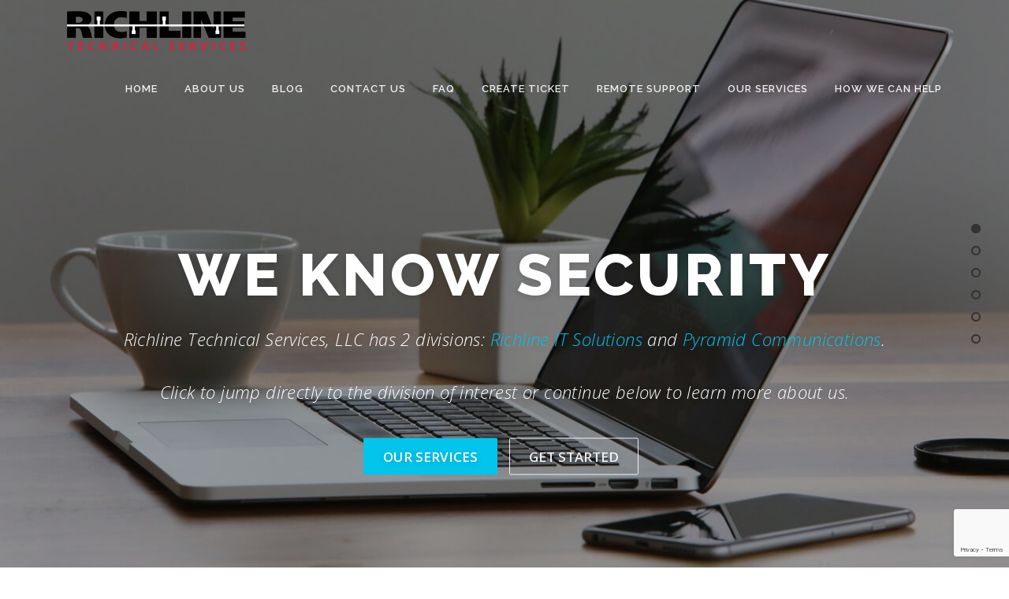

--- FILE ---
content_type: text/html; charset=UTF-8
request_url: https://www.richline.cc/
body_size: 16124
content:
<!DOCTYPE html>
<html lang="en-US">
<head>
<meta charset="UTF-8">
<meta name="viewport" content="width=device-width, initial-scale=1">
<link rel="profile" href="http://gmpg.org/xfn/11">
<title>Richline Technical Services : Business IT Solutions &#8211; Providing consulting and technical solutions that solve your businesses&#039; IT needs.</title>
<meta name='robots' content='max-image-preview:large' />
	<style>img:is([sizes="auto" i], [sizes^="auto," i]) { contain-intrinsic-size: 3000px 1500px }</style>
	<link rel='dns-prefetch' href='//fonts.googleapis.com' />
<link rel="alternate" type="application/rss+xml" title="Richline Technical Services : Business IT Solutions &raquo; Feed" href="https://www.richline.cc/feed/" />
<link rel="alternate" type="application/rss+xml" title="Richline Technical Services : Business IT Solutions &raquo; Comments Feed" href="https://www.richline.cc/comments/feed/" />
<link rel="preload" href="https://www.richline.cc/wp-content/plugins/beaver-builder-lite-version/fonts/fontawesome/5.15.4/webfonts/fa-solid-900.woff2" as="font" type="font/woff2" crossorigin="anonymous">
<script type="text/javascript">
/* <![CDATA[ */
window._wpemojiSettings = {"baseUrl":"https:\/\/s.w.org\/images\/core\/emoji\/16.0.1\/72x72\/","ext":".png","svgUrl":"https:\/\/s.w.org\/images\/core\/emoji\/16.0.1\/svg\/","svgExt":".svg","source":{"concatemoji":"https:\/\/www.richline.cc\/wp-includes\/js\/wp-emoji-release.min.js?ver=6.8.3"}};
/*! This file is auto-generated */
!function(s,n){var o,i,e;function c(e){try{var t={supportTests:e,timestamp:(new Date).valueOf()};sessionStorage.setItem(o,JSON.stringify(t))}catch(e){}}function p(e,t,n){e.clearRect(0,0,e.canvas.width,e.canvas.height),e.fillText(t,0,0);var t=new Uint32Array(e.getImageData(0,0,e.canvas.width,e.canvas.height).data),a=(e.clearRect(0,0,e.canvas.width,e.canvas.height),e.fillText(n,0,0),new Uint32Array(e.getImageData(0,0,e.canvas.width,e.canvas.height).data));return t.every(function(e,t){return e===a[t]})}function u(e,t){e.clearRect(0,0,e.canvas.width,e.canvas.height),e.fillText(t,0,0);for(var n=e.getImageData(16,16,1,1),a=0;a<n.data.length;a++)if(0!==n.data[a])return!1;return!0}function f(e,t,n,a){switch(t){case"flag":return n(e,"\ud83c\udff3\ufe0f\u200d\u26a7\ufe0f","\ud83c\udff3\ufe0f\u200b\u26a7\ufe0f")?!1:!n(e,"\ud83c\udde8\ud83c\uddf6","\ud83c\udde8\u200b\ud83c\uddf6")&&!n(e,"\ud83c\udff4\udb40\udc67\udb40\udc62\udb40\udc65\udb40\udc6e\udb40\udc67\udb40\udc7f","\ud83c\udff4\u200b\udb40\udc67\u200b\udb40\udc62\u200b\udb40\udc65\u200b\udb40\udc6e\u200b\udb40\udc67\u200b\udb40\udc7f");case"emoji":return!a(e,"\ud83e\udedf")}return!1}function g(e,t,n,a){var r="undefined"!=typeof WorkerGlobalScope&&self instanceof WorkerGlobalScope?new OffscreenCanvas(300,150):s.createElement("canvas"),o=r.getContext("2d",{willReadFrequently:!0}),i=(o.textBaseline="top",o.font="600 32px Arial",{});return e.forEach(function(e){i[e]=t(o,e,n,a)}),i}function t(e){var t=s.createElement("script");t.src=e,t.defer=!0,s.head.appendChild(t)}"undefined"!=typeof Promise&&(o="wpEmojiSettingsSupports",i=["flag","emoji"],n.supports={everything:!0,everythingExceptFlag:!0},e=new Promise(function(e){s.addEventListener("DOMContentLoaded",e,{once:!0})}),new Promise(function(t){var n=function(){try{var e=JSON.parse(sessionStorage.getItem(o));if("object"==typeof e&&"number"==typeof e.timestamp&&(new Date).valueOf()<e.timestamp+604800&&"object"==typeof e.supportTests)return e.supportTests}catch(e){}return null}();if(!n){if("undefined"!=typeof Worker&&"undefined"!=typeof OffscreenCanvas&&"undefined"!=typeof URL&&URL.createObjectURL&&"undefined"!=typeof Blob)try{var e="postMessage("+g.toString()+"("+[JSON.stringify(i),f.toString(),p.toString(),u.toString()].join(",")+"));",a=new Blob([e],{type:"text/javascript"}),r=new Worker(URL.createObjectURL(a),{name:"wpTestEmojiSupports"});return void(r.onmessage=function(e){c(n=e.data),r.terminate(),t(n)})}catch(e){}c(n=g(i,f,p,u))}t(n)}).then(function(e){for(var t in e)n.supports[t]=e[t],n.supports.everything=n.supports.everything&&n.supports[t],"flag"!==t&&(n.supports.everythingExceptFlag=n.supports.everythingExceptFlag&&n.supports[t]);n.supports.everythingExceptFlag=n.supports.everythingExceptFlag&&!n.supports.flag,n.DOMReady=!1,n.readyCallback=function(){n.DOMReady=!0}}).then(function(){return e}).then(function(){var e;n.supports.everything||(n.readyCallback(),(e=n.source||{}).concatemoji?t(e.concatemoji):e.wpemoji&&e.twemoji&&(t(e.twemoji),t(e.wpemoji)))}))}((window,document),window._wpemojiSettings);
/* ]]> */
</script>
<style id='wp-emoji-styles-inline-css' type='text/css'>

	img.wp-smiley, img.emoji {
		display: inline !important;
		border: none !important;
		box-shadow: none !important;
		height: 1em !important;
		width: 1em !important;
		margin: 0 0.07em !important;
		vertical-align: -0.1em !important;
		background: none !important;
		padding: 0 !important;
	}
</style>
<link rel='stylesheet' id='wp-block-library-css' href='https://www.richline.cc/wp-includes/css/dist/block-library/style.min.css?ver=6.8.3' type='text/css' media='all' />
<style id='wp-block-library-theme-inline-css' type='text/css'>
.wp-block-audio :where(figcaption){color:#555;font-size:13px;text-align:center}.is-dark-theme .wp-block-audio :where(figcaption){color:#ffffffa6}.wp-block-audio{margin:0 0 1em}.wp-block-code{border:1px solid #ccc;border-radius:4px;font-family:Menlo,Consolas,monaco,monospace;padding:.8em 1em}.wp-block-embed :where(figcaption){color:#555;font-size:13px;text-align:center}.is-dark-theme .wp-block-embed :where(figcaption){color:#ffffffa6}.wp-block-embed{margin:0 0 1em}.blocks-gallery-caption{color:#555;font-size:13px;text-align:center}.is-dark-theme .blocks-gallery-caption{color:#ffffffa6}:root :where(.wp-block-image figcaption){color:#555;font-size:13px;text-align:center}.is-dark-theme :root :where(.wp-block-image figcaption){color:#ffffffa6}.wp-block-image{margin:0 0 1em}.wp-block-pullquote{border-bottom:4px solid;border-top:4px solid;color:currentColor;margin-bottom:1.75em}.wp-block-pullquote cite,.wp-block-pullquote footer,.wp-block-pullquote__citation{color:currentColor;font-size:.8125em;font-style:normal;text-transform:uppercase}.wp-block-quote{border-left:.25em solid;margin:0 0 1.75em;padding-left:1em}.wp-block-quote cite,.wp-block-quote footer{color:currentColor;font-size:.8125em;font-style:normal;position:relative}.wp-block-quote:where(.has-text-align-right){border-left:none;border-right:.25em solid;padding-left:0;padding-right:1em}.wp-block-quote:where(.has-text-align-center){border:none;padding-left:0}.wp-block-quote.is-large,.wp-block-quote.is-style-large,.wp-block-quote:where(.is-style-plain){border:none}.wp-block-search .wp-block-search__label{font-weight:700}.wp-block-search__button{border:1px solid #ccc;padding:.375em .625em}:where(.wp-block-group.has-background){padding:1.25em 2.375em}.wp-block-separator.has-css-opacity{opacity:.4}.wp-block-separator{border:none;border-bottom:2px solid;margin-left:auto;margin-right:auto}.wp-block-separator.has-alpha-channel-opacity{opacity:1}.wp-block-separator:not(.is-style-wide):not(.is-style-dots){width:100px}.wp-block-separator.has-background:not(.is-style-dots){border-bottom:none;height:1px}.wp-block-separator.has-background:not(.is-style-wide):not(.is-style-dots){height:2px}.wp-block-table{margin:0 0 1em}.wp-block-table td,.wp-block-table th{word-break:normal}.wp-block-table :where(figcaption){color:#555;font-size:13px;text-align:center}.is-dark-theme .wp-block-table :where(figcaption){color:#ffffffa6}.wp-block-video :where(figcaption){color:#555;font-size:13px;text-align:center}.is-dark-theme .wp-block-video :where(figcaption){color:#ffffffa6}.wp-block-video{margin:0 0 1em}:root :where(.wp-block-template-part.has-background){margin-bottom:0;margin-top:0;padding:1.25em 2.375em}
</style>
<style id='classic-theme-styles-inline-css' type='text/css'>
/*! This file is auto-generated */
.wp-block-button__link{color:#fff;background-color:#32373c;border-radius:9999px;box-shadow:none;text-decoration:none;padding:calc(.667em + 2px) calc(1.333em + 2px);font-size:1.125em}.wp-block-file__button{background:#32373c;color:#fff;text-decoration:none}
</style>
<style id='global-styles-inline-css' type='text/css'>
:root{--wp--preset--aspect-ratio--square: 1;--wp--preset--aspect-ratio--4-3: 4/3;--wp--preset--aspect-ratio--3-4: 3/4;--wp--preset--aspect-ratio--3-2: 3/2;--wp--preset--aspect-ratio--2-3: 2/3;--wp--preset--aspect-ratio--16-9: 16/9;--wp--preset--aspect-ratio--9-16: 9/16;--wp--preset--color--black: #000000;--wp--preset--color--cyan-bluish-gray: #abb8c3;--wp--preset--color--white: #ffffff;--wp--preset--color--pale-pink: #f78da7;--wp--preset--color--vivid-red: #cf2e2e;--wp--preset--color--luminous-vivid-orange: #ff6900;--wp--preset--color--luminous-vivid-amber: #fcb900;--wp--preset--color--light-green-cyan: #7bdcb5;--wp--preset--color--vivid-green-cyan: #00d084;--wp--preset--color--pale-cyan-blue: #8ed1fc;--wp--preset--color--vivid-cyan-blue: #0693e3;--wp--preset--color--vivid-purple: #9b51e0;--wp--preset--gradient--vivid-cyan-blue-to-vivid-purple: linear-gradient(135deg,rgba(6,147,227,1) 0%,rgb(155,81,224) 100%);--wp--preset--gradient--light-green-cyan-to-vivid-green-cyan: linear-gradient(135deg,rgb(122,220,180) 0%,rgb(0,208,130) 100%);--wp--preset--gradient--luminous-vivid-amber-to-luminous-vivid-orange: linear-gradient(135deg,rgba(252,185,0,1) 0%,rgba(255,105,0,1) 100%);--wp--preset--gradient--luminous-vivid-orange-to-vivid-red: linear-gradient(135deg,rgba(255,105,0,1) 0%,rgb(207,46,46) 100%);--wp--preset--gradient--very-light-gray-to-cyan-bluish-gray: linear-gradient(135deg,rgb(238,238,238) 0%,rgb(169,184,195) 100%);--wp--preset--gradient--cool-to-warm-spectrum: linear-gradient(135deg,rgb(74,234,220) 0%,rgb(151,120,209) 20%,rgb(207,42,186) 40%,rgb(238,44,130) 60%,rgb(251,105,98) 80%,rgb(254,248,76) 100%);--wp--preset--gradient--blush-light-purple: linear-gradient(135deg,rgb(255,206,236) 0%,rgb(152,150,240) 100%);--wp--preset--gradient--blush-bordeaux: linear-gradient(135deg,rgb(254,205,165) 0%,rgb(254,45,45) 50%,rgb(107,0,62) 100%);--wp--preset--gradient--luminous-dusk: linear-gradient(135deg,rgb(255,203,112) 0%,rgb(199,81,192) 50%,rgb(65,88,208) 100%);--wp--preset--gradient--pale-ocean: linear-gradient(135deg,rgb(255,245,203) 0%,rgb(182,227,212) 50%,rgb(51,167,181) 100%);--wp--preset--gradient--electric-grass: linear-gradient(135deg,rgb(202,248,128) 0%,rgb(113,206,126) 100%);--wp--preset--gradient--midnight: linear-gradient(135deg,rgb(2,3,129) 0%,rgb(40,116,252) 100%);--wp--preset--font-size--small: 13px;--wp--preset--font-size--medium: 20px;--wp--preset--font-size--large: 36px;--wp--preset--font-size--x-large: 42px;--wp--preset--spacing--20: 0.44rem;--wp--preset--spacing--30: 0.67rem;--wp--preset--spacing--40: 1rem;--wp--preset--spacing--50: 1.5rem;--wp--preset--spacing--60: 2.25rem;--wp--preset--spacing--70: 3.38rem;--wp--preset--spacing--80: 5.06rem;--wp--preset--shadow--natural: 6px 6px 9px rgba(0, 0, 0, 0.2);--wp--preset--shadow--deep: 12px 12px 50px rgba(0, 0, 0, 0.4);--wp--preset--shadow--sharp: 6px 6px 0px rgba(0, 0, 0, 0.2);--wp--preset--shadow--outlined: 6px 6px 0px -3px rgba(255, 255, 255, 1), 6px 6px rgba(0, 0, 0, 1);--wp--preset--shadow--crisp: 6px 6px 0px rgba(0, 0, 0, 1);}:where(.is-layout-flex){gap: 0.5em;}:where(.is-layout-grid){gap: 0.5em;}body .is-layout-flex{display: flex;}.is-layout-flex{flex-wrap: wrap;align-items: center;}.is-layout-flex > :is(*, div){margin: 0;}body .is-layout-grid{display: grid;}.is-layout-grid > :is(*, div){margin: 0;}:where(.wp-block-columns.is-layout-flex){gap: 2em;}:where(.wp-block-columns.is-layout-grid){gap: 2em;}:where(.wp-block-post-template.is-layout-flex){gap: 1.25em;}:where(.wp-block-post-template.is-layout-grid){gap: 1.25em;}.has-black-color{color: var(--wp--preset--color--black) !important;}.has-cyan-bluish-gray-color{color: var(--wp--preset--color--cyan-bluish-gray) !important;}.has-white-color{color: var(--wp--preset--color--white) !important;}.has-pale-pink-color{color: var(--wp--preset--color--pale-pink) !important;}.has-vivid-red-color{color: var(--wp--preset--color--vivid-red) !important;}.has-luminous-vivid-orange-color{color: var(--wp--preset--color--luminous-vivid-orange) !important;}.has-luminous-vivid-amber-color{color: var(--wp--preset--color--luminous-vivid-amber) !important;}.has-light-green-cyan-color{color: var(--wp--preset--color--light-green-cyan) !important;}.has-vivid-green-cyan-color{color: var(--wp--preset--color--vivid-green-cyan) !important;}.has-pale-cyan-blue-color{color: var(--wp--preset--color--pale-cyan-blue) !important;}.has-vivid-cyan-blue-color{color: var(--wp--preset--color--vivid-cyan-blue) !important;}.has-vivid-purple-color{color: var(--wp--preset--color--vivid-purple) !important;}.has-black-background-color{background-color: var(--wp--preset--color--black) !important;}.has-cyan-bluish-gray-background-color{background-color: var(--wp--preset--color--cyan-bluish-gray) !important;}.has-white-background-color{background-color: var(--wp--preset--color--white) !important;}.has-pale-pink-background-color{background-color: var(--wp--preset--color--pale-pink) !important;}.has-vivid-red-background-color{background-color: var(--wp--preset--color--vivid-red) !important;}.has-luminous-vivid-orange-background-color{background-color: var(--wp--preset--color--luminous-vivid-orange) !important;}.has-luminous-vivid-amber-background-color{background-color: var(--wp--preset--color--luminous-vivid-amber) !important;}.has-light-green-cyan-background-color{background-color: var(--wp--preset--color--light-green-cyan) !important;}.has-vivid-green-cyan-background-color{background-color: var(--wp--preset--color--vivid-green-cyan) !important;}.has-pale-cyan-blue-background-color{background-color: var(--wp--preset--color--pale-cyan-blue) !important;}.has-vivid-cyan-blue-background-color{background-color: var(--wp--preset--color--vivid-cyan-blue) !important;}.has-vivid-purple-background-color{background-color: var(--wp--preset--color--vivid-purple) !important;}.has-black-border-color{border-color: var(--wp--preset--color--black) !important;}.has-cyan-bluish-gray-border-color{border-color: var(--wp--preset--color--cyan-bluish-gray) !important;}.has-white-border-color{border-color: var(--wp--preset--color--white) !important;}.has-pale-pink-border-color{border-color: var(--wp--preset--color--pale-pink) !important;}.has-vivid-red-border-color{border-color: var(--wp--preset--color--vivid-red) !important;}.has-luminous-vivid-orange-border-color{border-color: var(--wp--preset--color--luminous-vivid-orange) !important;}.has-luminous-vivid-amber-border-color{border-color: var(--wp--preset--color--luminous-vivid-amber) !important;}.has-light-green-cyan-border-color{border-color: var(--wp--preset--color--light-green-cyan) !important;}.has-vivid-green-cyan-border-color{border-color: var(--wp--preset--color--vivid-green-cyan) !important;}.has-pale-cyan-blue-border-color{border-color: var(--wp--preset--color--pale-cyan-blue) !important;}.has-vivid-cyan-blue-border-color{border-color: var(--wp--preset--color--vivid-cyan-blue) !important;}.has-vivid-purple-border-color{border-color: var(--wp--preset--color--vivid-purple) !important;}.has-vivid-cyan-blue-to-vivid-purple-gradient-background{background: var(--wp--preset--gradient--vivid-cyan-blue-to-vivid-purple) !important;}.has-light-green-cyan-to-vivid-green-cyan-gradient-background{background: var(--wp--preset--gradient--light-green-cyan-to-vivid-green-cyan) !important;}.has-luminous-vivid-amber-to-luminous-vivid-orange-gradient-background{background: var(--wp--preset--gradient--luminous-vivid-amber-to-luminous-vivid-orange) !important;}.has-luminous-vivid-orange-to-vivid-red-gradient-background{background: var(--wp--preset--gradient--luminous-vivid-orange-to-vivid-red) !important;}.has-very-light-gray-to-cyan-bluish-gray-gradient-background{background: var(--wp--preset--gradient--very-light-gray-to-cyan-bluish-gray) !important;}.has-cool-to-warm-spectrum-gradient-background{background: var(--wp--preset--gradient--cool-to-warm-spectrum) !important;}.has-blush-light-purple-gradient-background{background: var(--wp--preset--gradient--blush-light-purple) !important;}.has-blush-bordeaux-gradient-background{background: var(--wp--preset--gradient--blush-bordeaux) !important;}.has-luminous-dusk-gradient-background{background: var(--wp--preset--gradient--luminous-dusk) !important;}.has-pale-ocean-gradient-background{background: var(--wp--preset--gradient--pale-ocean) !important;}.has-electric-grass-gradient-background{background: var(--wp--preset--gradient--electric-grass) !important;}.has-midnight-gradient-background{background: var(--wp--preset--gradient--midnight) !important;}.has-small-font-size{font-size: var(--wp--preset--font-size--small) !important;}.has-medium-font-size{font-size: var(--wp--preset--font-size--medium) !important;}.has-large-font-size{font-size: var(--wp--preset--font-size--large) !important;}.has-x-large-font-size{font-size: var(--wp--preset--font-size--x-large) !important;}
:where(.wp-block-post-template.is-layout-flex){gap: 1.25em;}:where(.wp-block-post-template.is-layout-grid){gap: 1.25em;}
:where(.wp-block-columns.is-layout-flex){gap: 2em;}:where(.wp-block-columns.is-layout-grid){gap: 2em;}
:root :where(.wp-block-pullquote){font-size: 1.5em;line-height: 1.6;}
</style>
<link rel='stylesheet' id='font-awesome-5-css' href='https://www.richline.cc/wp-content/plugins/beaver-builder-lite-version/fonts/fontawesome/5.15.4/css/all.min.css?ver=2.9.4.2' type='text/css' media='all' />
<link rel='stylesheet' id='fl-builder-layout-156-css' href='https://www.richline.cc/wp-content/uploads/bb-plugin/cache/156-layout.css?ver=7d02139bfabc6f76feb9b56a0eb4e276' type='text/css' media='all' />
<link rel='stylesheet' id='contact-form-7-css' href='https://www.richline.cc/wp-content/plugins/contact-form-7/includes/css/styles.css?ver=6.1.4' type='text/css' media='all' />
<link rel='stylesheet' id='wp-components-css' href='https://www.richline.cc/wp-includes/css/dist/components/style.min.css?ver=6.8.3' type='text/css' media='all' />
<link rel='stylesheet' id='godaddy-styles-css' href='https://www.richline.cc/wp-content/mu-plugins/vendor/wpex/godaddy-launch/includes/Dependencies/GoDaddy/Styles/build/latest.css?ver=2.0.2' type='text/css' media='all' />
<link rel='stylesheet' id='onepress-fonts-css' href='https://fonts.googleapis.com/css?family=Raleway%3A400%2C500%2C600%2C700%2C300%2C100%2C800%2C900%7COpen+Sans%3A400%2C300%2C300italic%2C400italic%2C600%2C600italic%2C700%2C700italic&#038;subset=latin%2Clatin-ext&#038;display=swap&#038;ver=2.3.16' type='text/css' media='all' />
<link rel='stylesheet' id='onepress-animate-css' href='https://www.richline.cc/wp-content/themes/onepress/assets/css/animate.min.css?ver=2.3.16' type='text/css' media='all' />
<link rel='stylesheet' id='onepress-fa-css' href='https://www.richline.cc/wp-content/themes/onepress/assets/fontawesome-v6/css/all.min.css?ver=6.5.1' type='text/css' media='all' />
<link rel='stylesheet' id='onepress-fa-shims-css' href='https://www.richline.cc/wp-content/themes/onepress/assets/fontawesome-v6/css/v4-shims.min.css?ver=6.5.1' type='text/css' media='all' />
<link rel='stylesheet' id='onepress-bootstrap-css' href='https://www.richline.cc/wp-content/themes/onepress/assets/css/bootstrap.min.css?ver=2.3.16' type='text/css' media='all' />
<link rel='stylesheet' id='onepress-style-css' href='https://www.richline.cc/wp-content/themes/onepress/style.css?ver=6.8.3' type='text/css' media='all' />
<style id='onepress-style-inline-css' type='text/css'>
.site-logo-div img{height:50px;width:auto}#main .video-section section.hero-slideshow-wrapper{background:transparent}.hero-slideshow-wrapper:after{position:absolute;top:0px;left:0px;width:100%;height:100%;background-color:rgba(0,0,0,0.3);display:block;content:""}#parallax-hero .jarallax-container .parallax-bg:before{background-color:rgba(0,0,0,0.3)}.body-desktop .parallax-hero .hero-slideshow-wrapper:after{display:none!important}#parallax-hero>.parallax-bg::before{background-color:rgba(0,0,0,0.3);opacity:1}.body-desktop .parallax-hero .hero-slideshow-wrapper:after{display:none!important}#footer-widgets{}.gallery-carousel .g-item{padding:0px 10px}.gallery-carousel-wrap{margin-left:-10px;margin-right:-10px}.gallery-grid .g-item,.gallery-masonry .g-item .inner{padding:10px}.gallery-grid-wrap,.gallery-masonry-wrap{margin-left:-10px;margin-right:-10px}.gallery-justified-wrap{margin-left:-20px;margin-right:-20px}
</style>
<link rel='stylesheet' id='onepress-gallery-lightgallery-css' href='https://www.richline.cc/wp-content/themes/onepress/assets/css/lightgallery.css?ver=6.8.3' type='text/css' media='all' />
<script type="text/javascript" src="https://www.richline.cc/wp-includes/js/jquery/jquery.min.js?ver=3.7.1" id="jquery-core-js"></script>
<script type="text/javascript" src="https://www.richline.cc/wp-includes/js/jquery/jquery-migrate.min.js?ver=3.4.1" id="jquery-migrate-js"></script>
<link rel="https://api.w.org/" href="https://www.richline.cc/wp-json/" /><link rel="alternate" title="JSON" type="application/json" href="https://www.richline.cc/wp-json/wp/v2/pages/156" /><link rel="EditURI" type="application/rsd+xml" title="RSD" href="https://www.richline.cc/xmlrpc.php?rsd" />
<meta name="generator" content="WordPress 6.8.3" />
<link rel="canonical" href="https://www.richline.cc/" />
<link rel='shortlink' href='https://www.richline.cc/' />
<link rel="alternate" title="oEmbed (JSON)" type="application/json+oembed" href="https://www.richline.cc/wp-json/oembed/1.0/embed?url=https%3A%2F%2Fwww.richline.cc%2F" />
<link rel="alternate" title="oEmbed (XML)" type="text/xml+oembed" href="https://www.richline.cc/wp-json/oembed/1.0/embed?url=https%3A%2F%2Fwww.richline.cc%2F&#038;format=xml" />
<style type="text/css">.recentcomments a{display:inline !important;padding:0 !important;margin:0 !important;}</style><link rel="icon" href="https://www.richline.cc/wp-content/uploads/2018/12/richline-cloud-IT-management-logo-150x150.jpg" sizes="32x32" />
<link rel="icon" href="https://www.richline.cc/wp-content/uploads/2018/12/richline-cloud-IT-management-logo-300x300.jpg" sizes="192x192" />
<link rel="apple-touch-icon" href="https://www.richline.cc/wp-content/uploads/2018/12/richline-cloud-IT-management-logo-300x300.jpg" />
<meta name="msapplication-TileImage" content="https://www.richline.cc/wp-content/uploads/2018/12/richline-cloud-IT-management-logo-300x300.jpg" />
</head>

<body class="home wp-singular page-template page-template-template-frontpage page-template-template-frontpage-php page page-id-156 wp-custom-logo wp-theme-onepress fl-builder fl-builder-lite-2-9-4-2 fl-no-js">
<div id="page" class="hfeed site">
	<a class="skip-link screen-reader-text" href="#content">Skip to content</a>
	<div id="header-section" class="h-on-top is-transparent">		<header id="masthead" class="site-header header-contained is-sticky no-scroll is-t h-on-top" role="banner">
			<div class="container">
				<div class="site-branding">
					<div class="site-brand-inner has-logo-img no-desc"><div class="site-logo-div"><a href="https://www.richline.cc/" class="custom-logo-link  has-t-logo" rel="home" itemprop="url"><img width="1920" height="424" src="https://www.richline.cc/wp-content/uploads/2018/12/richline_logo_1920_1x.png" class="custom-logo" alt="Richline Technical Services : Business IT Solutions" itemprop="logo" decoding="async" srcset="https://www.richline.cc/wp-content/uploads/2018/12/richline_logo_1920_1x.png 1920w, https://www.richline.cc/wp-content/uploads/2018/12/richline_logo_1920_1x-300x66.png 300w, https://www.richline.cc/wp-content/uploads/2018/12/richline_logo_1920_1x-768x170.png 768w, https://www.richline.cc/wp-content/uploads/2018/12/richline_logo_1920_1x-1024x226.png 1024w, https://www.richline.cc/wp-content/uploads/2018/12/richline_logo_1920_1x-1600x353.png 1600w" sizes="(max-width: 1920px) 100vw, 1920px" /><img width="1920" height="424" src="https://www.richline.cc/wp-content/uploads/2018/12/richline_logo_1920_1x.png" class="custom-logo-transparent" alt="" itemprop="logo" decoding="async" srcset="https://www.richline.cc/wp-content/uploads/2018/12/richline_logo_1920_1x.png 1920w, https://www.richline.cc/wp-content/uploads/2018/12/richline_logo_1920_1x-300x66.png 300w, https://www.richline.cc/wp-content/uploads/2018/12/richline_logo_1920_1x-768x170.png 768w, https://www.richline.cc/wp-content/uploads/2018/12/richline_logo_1920_1x-1024x226.png 1024w, https://www.richline.cc/wp-content/uploads/2018/12/richline_logo_1920_1x-1600x353.png 1600w" sizes="(max-width: 1920px) 100vw, 1920px" /></a></div></div>				</div>
				<div class="header-right-wrapper">
					<a href="#0" id="nav-toggle">Menu<span></span></a>
					<nav id="site-navigation" class="main-navigation" role="navigation">
						<ul class="onepress-menu">
							<li id="menu-item-170" class="menu-item menu-item-type-post_type menu-item-object-page menu-item-home current-menu-item page_item page-item-156 current_page_item menu-item-170"><a href="https://www.richline.cc/" aria-current="page">Home</a></li>
<li id="menu-item-172" class="menu-item menu-item-type-post_type menu-item-object-page menu-item-172"><a href="https://www.richline.cc/about/">About Us</a></li>
<li id="menu-item-166" class="menu-item menu-item-type-post_type menu-item-object-page menu-item-166"><a href="https://www.richline.cc/blog/">Blog</a></li>
<li id="menu-item-171" class="menu-item menu-item-type-post_type menu-item-object-page menu-item-171"><a href="https://www.richline.cc/contact/">Contact Us</a></li>
<li id="menu-item-237" class="menu-item menu-item-type-post_type menu-item-object-page menu-item-237"><a href="https://www.richline.cc/faq/">FAQ</a></li>
<li id="menu-item-366" class="menu-item menu-item-type-custom menu-item-object-custom menu-item-366"><a href="http://connect.simplecloudit.com/support">Create Ticket</a></li>
<li id="menu-item-367" class="menu-item menu-item-type-custom menu-item-object-custom menu-item-367"><a href="https://helpme.richline.cc">Remote Support</a></li>
<li id="menu-item-490" class="menu-item menu-item-type-post_type menu-item-object-page menu-item-has-children menu-item-490"><a href="https://www.richline.cc/services/">Our Services</a>
<ul class="sub-menu">
	<li id="menu-item-528" class="menu-item menu-item-type-post_type menu-item-object-page menu-item-528"><a href="https://www.richline.cc/services/richline-it-solutions-services/">Richline IT Solutions&#8217; Services</a></li>
	<li id="menu-item-527" class="menu-item menu-item-type-post_type menu-item-object-page menu-item-527"><a href="https://www.richline.cc/services/pyramid-communications-services/">Pyramid Communications&#8217; Services</a></li>
</ul>
</li>
<li id="menu-item-491" class="menu-item menu-item-type-post_type menu-item-object-page menu-item-491"><a href="https://www.richline.cc/how-can-we-help/">How We Can Help</a></li>
						</ul>
					</nav>

				</div>
			</div>
		</header>
		<div id="parallax-hero" class=" parallax-hero jarallax"> <div class="parallax-bg jarallax-img"><img src="https://www.richline.cc/wp-content/themes/onepress/assets/images/hero5.jpg" alt=""></div>	<section  id="hero" 			 class="hero-slideshow-wrapper hero-slideshow-fullscreen">

					<div class="slider-spinner">
				<div class="double-bounce1"></div>
				<div class="double-bounce2"></div>
			</div>
		
						<div class="container">
					<div class="hero__content hero-content-style1">
						<h2 class="hero-large-text">We know <span class="js-rotating">mobil<strong>it</strong>y | secur<strong>it</strong>y | simplic<strong>it</strong>y | productiv<strong>it</strong>y | <strong>I.T.</strong>!</span></h2>						<div class="hero-small-text"><p>Richline Technical Services, LLC has 2 divisions: <a href="http://weknowit.cc">Richline IT Solutions</a> and <a href="http://pyramid4.com">Pyramid Communications</a>.</p>
<p>Click to jump directly to the division of interest or continue below to learn more about us.</p>
</div>						<a  href="https://www.richline.cc/#services" class="btn btn-theme-primary btn-lg">Our Services</a>						<a  href="https://www.richline.cc/contact" class="btn btn-secondary-outline btn-lg">Get Started</a>					</div>
				</div>
					</section>
</div></div>
	<div id="content" class="site-content">
		<main id="main" class="site-main" role="main">
            <section id="features"          class="section-features section-padding section-meta onepage-section">
        <div class="container">
                <div class="section-title-area">
            <h5 class="section-subtitle">Why Choose Us?</h5>            <h2 class="section-title">Features</h2>                    </div>
                <div class="section-content">
            <div class="row">
                            <div class="feature-item col-lg-4 col-sm-6 wow slideInUp">
                    <div class="feature-media">
                                                <span class="fa-stack fa-5x"><i class="fa fa-circle fa-stack-2x icon-background-default"></i> <i class="feature-icon fa fa fa-users fa-stack-1x"></i></span>                                            </div>
                    <h4>Helpdesk</h4>
                    <div class="feature-item-content"><p>A fully staffed &#8220;live-answer&#8221; Helpdesk available during business hours and after-hours emergency support if required.</p>
</div>
                </div>
                            <div class="feature-item col-lg-4 col-sm-6 wow slideInUp">
                    <div class="feature-media">
                                                <span class="fa-stack fa-5x"><i class="fa fa-circle fa-stack-2x icon-background-default"></i> <i class="feature-icon fa fa fa-compress fa-stack-1x"></i></span>                                            </div>
                    <h4>Access to Experts</h4>
                    <div class="feature-item-content"><p>Not only do we have engineers and technicians on staff, but we have access to a broad catalog of Carrier Services and Cloud Hosting vendors</p>
</div>
                </div>
                            <div class="feature-item col-lg-4 col-sm-6 wow slideInUp">
                    <div class="feature-media">
                                                <span class="fa-stack fa-5x"><i class="fa fa-circle fa-stack-2x icon-background-default"></i> <i class="feature-icon fa fa fa-handshake-o fa-stack-1x"></i></span>                                            </div>
                    <h4>You First</h4>
                    <div class="feature-item-content"><p>Honest straightforward technicians and sales engineers with the customers best interest in mind</p>
</div>
                </div>
                            <div class="feature-item col-lg-4 col-sm-6 wow slideInUp">
                    <div class="feature-media">
                                                <span class="fa-stack fa-5x"><i class="fa fa-circle fa-stack-2x icon-background-default"></i> <i class="feature-icon fa fa fa-bed fa-stack-1x"></i></span>                                            </div>
                    <h4>AntiVirus Assurance</h4>
                    <div class="feature-item-content"><p>Our Managed Service Plans now come with &#8220;AntiVirus Assurance&#8221; so you can sleep easy knowing that if someone gets a virus, we&#8217;ll take care of it.</p>
</div>
                </div>
                            <div class="feature-item col-lg-4 col-sm-6 wow slideInUp">
                    <div class="feature-media">
                                                <span class="fa-stack fa-5x"><i class="fa fa-circle fa-stack-2x icon-background-default"></i> <i class="feature-icon fa fa fa-user-secret fa-stack-1x"></i></span>                                            </div>
                    <h4>Cyber Security</h4>
                    <div class="feature-item-content"><p>We work with top vendors to bring you the best cyber security solutions for your business needs. Our solutions are backed by a 24&#215;7 SOC (Security Operations Center) and one is even backed by a &#8220;Ransomware Guarantee&#8221;.</p>
</div>
                </div>
                            <div class="feature-item col-lg-4 col-sm-6 wow slideInUp">
                    <div class="feature-media">
                                                <span class="fa-stack fa-5x"><i class="fa fa-circle fa-stack-2x icon-background-default"></i> <i class="feature-icon fa fa fa-home fa-stack-1x"></i></span>                                            </div>
                    <h4>Local yet Global</h4>
                    <div class="feature-item-content"><p>Our staff and technicians are based here in Texas, yet our partnerships, technology, and vendors allow us to service clients needs all over the globe.&nbsp;</p>
</div>
                </div>
                        </div>
        </div>
    </div>
    
</section>
					<section id="about"  class="section-about section-padding onepage-section">
		
						<div class="container">
								<div class="section-title-area">
					<h5 class="section-subtitle">We ARE the Nerds you&#039;re looking for</h5>					<h2 class="section-title">About Us</h2>									</div>
								<div class="row">
												<div class="col-lg-12 col-sm-12  wow slideInUp">
																								
<h3 class="wp-block-heading"><figure><span style="font-size: 1.25rem">Our Approach:</span><br></figure></h3>


<div class="wp-block-image">
<figure class="alignright is-resized"><img width="1024" height="683" src="https://www.richline.cc/wp-content/uploads/2018/12/qtq80-iDIiYs-1024x683.jpeg" alt="" class="wp-image-353" style="width:244px;height:163px" /></figure></div>


<p>At Richline Technical Services, we don’t just want to be your “IT Guy”, we want to be your technology partner and trusted advisor. We believe in a symbiotic relationship where your IT Consultant helps you get where you’re trying to go as a company, saving you some time and money along the way, and increases your productivity and quality of life in the end through better technology and better management of your IT infrastructure. We won&#8217;t try to sell you solutions you don&#8217;t need and we&#8217;ll advise of the best options for your business even if that means that solution may not be with us.</p>



<hr class="wp-block-separator has-css-opacity" />



<h3 class="wp-block-heading">Who we are:</h3>


<div class="wp-block-image">
<figure class="alignright is-resized"><img width="1024" height="462" src="https://www.richline.cc/wp-content/uploads/2018/12/Greetings-from-Corpus-Christi-TX-Mural-1-1024x462.jpg" alt="" class="wp-image-349" style="width:282px;height:127px" /></figure></div>


<p>Richline Technical Services (RTS) provides consulting and technical solutions that solve real world business problems. RTS was founded in 2001 and has established itself as a premier consulting and IT support firm in South Texas with our headquarters in Corpus Christi. </p>



<p>Our consultants and technical staff are highly qualified and experienced with industry certifications from Microsoft, Cisco, Citrix, ShoreTel, Mitel, Sonicwall,  Novel and various others. Richline recruits the best staff to support our client’s IT environment. Our team consists of people who love what they do, have the heart of a teacher and understand that great customer service is the key to prospering as a company.</p>



<hr class="wp-block-separator has-css-opacity" />



<h3 class="wp-block-heading has-text-align-center">Now what?</h3>



<div class="wp-block-button aligncenter"><a class="wp-block-button__link wp-element-button" href="mailto:info@richline.cc">Contact us for a free Network Evaluation</a></div>



<hr class="wp-block-separator has-css-opacity" />



<h3 class="wp-block-heading has-text-align-center"><strong>Rather
just talk?</strong></h3>



<p class="has-text-align-center">No, we get it. Some
things are better in person. Give us a call at</p>



<h2 class="wp-block-heading has-text-align-center"><strong>361-760-1000</strong></h2>



<p class="has-text-align-center">You&#8217;ll have an option for <a href="http://weknowit.cc">Richline IT Solution</a>s and an option for <a href="http://pyramid4.com">Pyramid Communications</a>.</p>



<hr class="wp-block-separator has-css-opacity" />



<p class="has-text-align-center">If you aren&#8217;t sure which to choose, below are some examples of what <a href="http://weknowit.cc">Richline IT Solutions</a> and <a href="http://pyramid4.com">Pyramid Communications</a> can take care of for your business. Click the respective division to learn more.</p>



<div class="wp-block-columns has-2-columns is-layout-flex wp-container-core-columns-is-layout-9d6595d7 wp-block-columns-is-layout-flex">
<div class="wp-block-column is-layout-flow wp-block-column-is-layout-flow">
<div style="height:75px" aria-hidden="true" class="wp-block-spacer"></div>



<figure class="wp-block-image"><a href="http://weknowit.cc"><img width="900" height="450" src="https://www.richline.cc/wp-content/uploads/2018/12/Richline_logo-1.jpg" alt="" class="wp-image-396" /></a></figure>



<h3 class="wp-block-heading"><a href="mailto:info@richline.cc">Richline IT Solutions:</a></h3>



<p><strong>Helpdesk</strong>-“I need an IT guy my staff can call when they are having trouble.”</p>



<p><strong>Computer Management</strong>-“We have someone in house, but he/she is overloaded. We need to offload the basic updates, virus protection, and management to someone else.”</p>



<p><strong>Network Design/Network Consulting</strong>-“Help! I need to build a new network from scratch or my existing network is a mess or we’re growing too fast and our computer systems/software can’t keep up”…or some version of that.</p>



<p><strong>“I need all of it!”</strong>-“Our IT guy is leaving and we need a new one!”</p>



<p><strong>Backup IT</strong>-&#8220;Our IT guy needs help from time to time on projects and consulting. He also needs tools to make him more efficient.&#8221;</p>
</div>



<div class="wp-block-column is-layout-flow wp-block-column-is-layout-flow">
<figure class="wp-block-image"><a href="http://pyramid4.com"><img width="640" height="433" src="https://www.richline.cc/wp-content/uploads/2018/12/pyramid_logo-w-border.jpg" alt="" class="wp-image-419" /></a></figure>



<h3 class="wp-block-heading"><a href="http://pyramid4.com">Pyramid Communications:</a></h3>



<p><strong>New Phone System</strong>-whether its “I’m a new business, need a phone system that is flexible for how we work.” Or “My existing phone system is older than most of my employees and we can’t find parts for it, Help!” Cloud Hosted or onsite (premise based)—either way we have options to fit your business</p>



<p><strong>Existing Phone System</strong>-“Help, my phone system is broken” or maybe “My old phone guy retired on me, can you help!” We have many models and brands we can work on and some we can’t from simple multi-lines to PBX.</p>



<p><strong>Cabling-</strong>&nbsp;“Cable my new building” to “I need a few drops run”</p>



<p><strong>Video-</strong> &#8220;All this travelling is getting old, I need a video conferencing solution, STAT!&#8221;</p>
</div>
</div>



<h3 class="wp-block-heading has-text-align-center">Some other things we offer:</h3>



<p><strong>Cyber Security Solutions</strong>-&#8220;We&#8217;re concerned about getting hacked or possibly getting Ransomware. Can you help?&#8221; Ransomware and cyber attacks are in the news daily it seems these days. We offer enterprise quality solutions geared to the small business. Some of the solutions we offer include:</p>



<ul class="wp-block-list">
<li>Cyber Security Assessments and Audits: See how your company&#8217;s policies, users, and infrastructure stack up against a potential cyber attack. Identify any gaps and solve them with training, policy changes, and hardware, software, or cloud solutions.</li>



<li>24&#215;7 SOC (Security Operations Center) monitored and backed EDR (Endpoint Detection and Response) solutions: a lot of buzz words that mean a really fancy anti-ransomware/malware solution that has eyes on it 24&#215;7 watching against bad guys.</li>



<li>Security Workforce Awareness Training (SWAT)/Security Awareness Training: test your employees likelyhood to click bad links and then train them in what they did wrong&#8230;and more.</li>



<li>and lots more stuff that I don&#8217;t want to list on our website because I&#8217;d rather the bad guys not know we&#8217;re doing it.</li>
</ul>



<p><strong>Data Backup/Disaster Recovery Solutions</strong>-&#8220;I&#8217;m concerned about hurricanes (fire, viruses, data loss in general, etc&#8230;). Can you make sure we&#8217;re backed up and that it&#8217;s offsite as well&#8221;</p>



<p><strong>Email/Cloud Hosting/Office 365 Management</strong>&#8211; &#8220;We&#8217;ve got email with Office365/Microsoft 365, can you manage that for us&#8221; That and plenty more. We add in enhanced SPAM filtration and some extra security features to keep you more secure than with Microsoft alone. </p>



<p><strong>Wireless Network</strong>-“The wireless in my office sucks. Can you help?”</p>
							</div>
											</div>
			</div>
							</section>
								<section id="services"  class="section-services section-padding section-meta onepage-section">						<div class="container">
								<div class="section-title-area">
					<h5 class="section-subtitle">It&#039;s broken? We can fix it</h5>					<h2 class="section-title">Our Services</h2>									</div>
								<div class="row">
												<div class="col-sm-6 col-lg-6 wow slideInUp">
								<div class="service-item ">
																																				<div class="service-content">
										<h4 class="service-title">Richline IT Solutions&#8217; Services</h4>
										
<figure class="wp-block-image"><a href="http://weknowit.cc"><img decoding="async" src="https://www.richline.cc/wp-content/uploads/2018/12/Richline_logo.jpg" alt="Richline logo with line and network nodes"/></a></figure>



<h3 class="wp-block-heading">What <a href="http://weknowit.cc">Richline IT Solutions</a> Does:</h3>



<p class="has-text-align-center">Richline handles most anything you’d think to call an IT/Computer&nbsp; guy for, from “my Outlook is locked up”, to “design me a network&nbsp; to connect my remote office”, to “Holy crap I think Joe got a virus(again)!” and stranger things than you can probably imagine.</p>



<hr class="wp-block-separator has-css-opacity"/>



<ul class="wp-block-list">
<li> IT Helpdesk/Business I.T. Support &#8211; Computer Support for your staff</li>



<li> Managed I.T. Services &#8211; Proactively Managed Computer and Networks</li>



<li> Network Design</li>



<li> Cloud/Hosted VoIP Phone Systems</li>



<li>Cyber Security Assessments and Audits</li>



<li> Network Security and Compliance</li>



<li>Cyber Security Solutions
<ul class="wp-block-list">
<li>Endpoint Detection and Response backed by a Security Operations Center 24-7-365</li>



<li>Security Information and Event Management (SIEM)</li>



<li>Enhanced SPAM filtration/DNS Filtration/Callback Protection </li>



<li>Secure Workforce Awareness Training/Security Awareness Training</li>
</ul>
</li>



<li> WAN (Wide Area Network) Design and SDWAN (Software Defined Wide Area Network)</li>



<li> Cloud hosted servers and virtual desktops</li>



<li> (Cloud Managed) Disaster Recovery Solutions and Data Backup Solutions &#8211; Backup your data both onsite (local copy) and offsite</li>
</ul>
									</div>
								</div>
							</div>
														<div class="col-sm-6 col-lg-6 wow slideInUp">
								<div class="service-item ">
																																				<div class="service-content">
										<h4 class="service-title">Pyramid Communications&#8217; Services</h4>
										
<figure class="wp-block-image"><a href="http://pyramid4.com"><img decoding="async" src="https://www.richline.cc/wp-content/uploads/2018/12/pyramid_logo-w-border.jpg" alt="pyramid logo w border"/></a></figure>



<h3 class="wp-block-heading">What <a href="http://pyramid4.com">Pyramid Communications</a> Does:</h3>



<p style="text-align:center">Pyramid handles most items you’d call the telephone guy for from moving people’s extensions, to “I have static on my phones”, to “cable my new building” and everything in between</p>



<hr class="wp-block-separator"/>



<ul class="wp-block-list"><li> Cloud/Hosted VoIP Phone Systems</li><li> Classic (or Premise based) Phone systems and Unified Communications Systems &#8211; Maintain your old system (Mitel, ShoreTel, Avaya, Nortel and others) or help you in to a new modern system.</li><li> PBX</li><li> Structured/Low Voltage Cabling (ie Network, Phone, Security Systems and other cabling)</li><li> Server Closets &#8211; design or just reclaim/organize</li><li> Internet &#8211; We can shop vendors for you and help you get the best option and best price</li><li> Video Conferencing Solutions &#8211; Lifesize and others</li><li> Telcom Master Agent &#8211; Help you shop phone and internet service</li><li> Conference Room Solutions and Digital Signage</li></ul>
									</div>
								</div>
							</div>
											</div>
			</div>
							</section>
			<div class="section-parallax jarallax"> <div class="parallax-bg jarallax-img"><img src="https://www.richline.cc/wp-content/uploads/2019/03/Corpus-Christi-Sunset-Drone-Photo.jpg" alt=""></div>        <section id="videolightbox"         class="section-videolightbox section-padding section-padding-larger section-inverse onepage-section">
            <div class="container">
                    <div class="videolightbox__icon videolightbox-popup">
                <a href="https://www.youtube.com/watch?v=Z9Iglj5K8Ps" data-scr="https://www.youtube.com/watch?v=Z9Iglj5K8Ps" class="popup-video">
                    <span class="video_icon"><i class="fa fa-play"></i></span>
                </a>
            </div>
                    </div>
                </section>
    </div>                    <section id="team"                  class="section-team section-padding section-meta onepage-section">
                                <div class="container">
                                <div class="section-title-area">
                    <h5 class="section-subtitle">How can we help you?</h5>                    <h2 class="section-title">Our Team</h2>                    <div class="section-desc"><p>A successful IT helpdesk is about having people that are part teacher, part wizard, part diagnostician, but most importantly understand that the customer only calls when they are in need. They must understand customer service is about patience as much as it is about serving people.</p>
<p>So, meet the crew that gets you back in business when you just want to throw that computer out the window.</p>
</div>                </div>
                                <div class="team-members row team-layout-4">
                                                    <div class="team-member wow slideInUp">
                                    <div class="member-thumb">
                                                                                <img src="https://www.richline.cc/wp-content/uploads/2018/12/Josh-Stacie-Richline-with-Habibi-and-Pearl.jpg" alt="" width="312" height="300">
                                                                                                                    </div>
                                    <div class="member-info">
                                        <h5 class="member-name">Josh Richline</h5>
                                        <span class="member-position">Managing Partner-
Josh Richline is one of the Owners of RTS and is certified by Microsoft, Citrix, Mitel, Sonicwall, Lifesize, Ruckus, US Sailing and others. He specializes in VoIP, Cyber Security, large networking projects,  sailing, and sometimes Bourbon.</span>
                                    </div>
                                </div>
                                                                <div class="team-member wow slideInUp">
                                    <div class="member-thumb">
                                                                                <img src="https://www.richline.cc/wp-content/uploads/2018/12/Tommy-King-and-Family.jpg" alt="" width="300" height="300">
                                                                                                                    </div>
                                    <div class="member-info">
                                        <h5 class="member-name">Tommy King</h5>
                                        <span class="member-position">Partner
Tommy has been with RTS since 2005, lives out in Rockport and can often be found coaching his son&#039;s little league. </span>
                                    </div>
                                </div>
                                                                <div class="team-member wow slideInUp">
                                    <div class="member-thumb">
                                                                                <img src="https://www.richline.cc/wp-content/uploads/2018/12/Brennan-Gonzalez-and-Family.jpg" alt="" width="300" height="300">
                                                                                                                    </div>
                                    <div class="member-info">
                                        <h5 class="member-name">Brennan Gonzalez</h5>
                                        <span class="member-position">Sales Engineer-
When Brennan isn&#039;t building you the perfect solution for you business, you might find him at his son&#039;s baseball tournament or fishing his favorite fishing hole. He might even bring you some fish just don&#039;t expect him to tell you where he caught them.</span>
                                    </div>
                                </div>
                                                                <div class="team-member wow slideInUp">
                                    <div class="member-thumb">
                                                                                <img src="https://www.richline.cc/wp-content/uploads/2019/02/qtq80-K6rezZ.jpeg" alt="" width="450" height="300">
                                                                                                                    </div>
                                    <div class="member-info">
                                        <h5 class="member-name">Some Dude</h5>
                                        <span class="member-position">Doesn&#039;t actually work here-
Hopefully Matt or Craig or someone will see this picture and it will remind them to send me their pic and short bio. But this guy represents my feelings trying to get these guys to send me these things.</span>
                                    </div>
                                </div>
                                                </div>
            </div>
                            </section>
            			<section id="news"  class="section-news section-padding onepage-section">
						<div class="container">
							<div class="section-title-area">
					<h5 class="section-subtitle">We&#039;re Nerds...of course we blog.</h5>					<h2 class="section-title">Latest News</h2>									</div>
						<div class="section-content">
				<div class="row">
					<div class="col-sm-12">
						<div class="blog-entry wow slideInUp">
														
																									<article id="post-739" class="list-article clearfix post-739 post type-post status-publish format-standard has-post-thumbnail hentry category-blog category-current-events tag-cyber-security tag-cyber-security-assessment tag-cyber-security-audit tag-dark-web-lookup tag-email-security tag-network-security tag-ransomware">
		<div class="list-article-thumb">
		<a href="https://www.richline.cc/cyber-security-month-wrap-up-and-offers/">
			<img width="300" height="150" src="https://www.richline.cc/wp-content/uploads/2019/02/qtq80-y3ptUz-300x150.jpeg" class="attachment-onepress-blog-small size-onepress-blog-small wp-post-image" alt="" decoding="async" />		</a>
	</div>
	
	<div class="list-article-content">
					<div class="list-article-meta">
				<a href="https://www.richline.cc/category/blog/" rel="category tag">Blog</a> / <a href="https://www.richline.cc/category/current-events/" rel="category tag">Current Events</a>			</div>
						<header class="entry-header">
			<h2 class="entry-title"><a href="https://www.richline.cc/cyber-security-month-wrap-up-and-offers/" rel="bookmark">Cyber Security Month Wrap Up and Offers</a></h2>		</header>
						<div class="entry-excerpt">
			<p>Everyone has hopefully been receiving my emails this month about Cyber Security Awareness month (with a few tips included). Of course a few emails and thinking about Cyber Security for &#8230;</p>
		</div>
					</div>

</article>

																	<article id="post-618" class="list-article clearfix post-618 post type-post status-publish format-standard has-post-thumbnail hentry category-blog category-current-events tag-cloud-office tag-cloud-phone-system tag-coronavirus tag-covid-19 tag-it-consulting tag-network-design tag-network-security tag-virtual-office tag-work-from-home">
		<div class="list-article-thumb">
		<a href="https://www.richline.cc/ready-to-work-from-home-permanently/">
			<img width="239" height="150" src="https://www.richline.cc/wp-content/uploads/2020/07/239px-SARS-CoV-2_without_background-239x150.png" class="attachment-onepress-blog-small size-onepress-blog-small wp-post-image" alt="" decoding="async" />		</a>
	</div>
	
	<div class="list-article-content">
					<div class="list-article-meta">
				<a href="https://www.richline.cc/category/blog/" rel="category tag">Blog</a> / <a href="https://www.richline.cc/category/current-events/" rel="category tag">Current Events</a>			</div>
						<header class="entry-header">
			<h2 class="entry-title"><a href="https://www.richline.cc/ready-to-work-from-home-permanently/" rel="bookmark">Ready to Work from Home&#8230;permanently?</a></h2>		</header>
						<div class="entry-excerpt">
			<p>Virtualize Your Office with Richline IT&#8217;s Work-From-Home (WfH) Solutions Does the Coronavirus and other recent events have you rethinking your current office environment? Are Work from Home Solutions (WfH) actually &#8230;</p>
		</div>
					</div>

</article>

																	<article id="post-611" class="list-article clearfix post-611 post type-post status-publish format-standard has-post-thumbnail hentry category-blog category-current-events tag-anti-virus tag-computer-security tag-network-security tag-office-365 tag-office-365-protection tag-ransomware tag-ransomware-protection">
		<div class="list-article-thumb">
		<a href="https://www.richline.cc/heading-back-or-working-from-home-2-offers-for-you/">
			<img width="300" height="150" src="https://www.richline.cc/wp-content/uploads/2020/04/R-Anti-Virus-Solution-Covid-19-300x150.gif" class="attachment-onepress-blog-small size-onepress-blog-small wp-post-image" alt="" decoding="async" />		</a>
	</div>
	
	<div class="list-article-content">
					<div class="list-article-meta">
				<a href="https://www.richline.cc/category/blog/" rel="category tag">Blog</a> / <a href="https://www.richline.cc/category/current-events/" rel="category tag">Current Events</a>			</div>
						<header class="entry-header">
			<h2 class="entry-title"><a href="https://www.richline.cc/heading-back-or-working-from-home-2-offers-for-you/" rel="bookmark">Heading Back or Working from Home? 2 Offers for you</a></h2>		</header>
						<div class="entry-excerpt">
			<p>Howdy, I wanted to touch base on a couple of things. First, if you’re headed back to work or if you’ve been working the whole time…stay safe! And not sure &#8230;</p>
		</div>
					</div>

</article>

																							<div class="all-news">
									<a class="btn btn-theme-primary-outline" href="https://www.richline.cc/blog/">More Blog</a>
								</div>
							
						</div>
					</div>
				</div>

			</div>
		</div>
						</section>
			</main>
	</div>

	<footer id="colophon" class="site-footer" role="contentinfo">
						<div id="footer-widgets" class="footer-widgets section-padding ">
					<div class="container">
						<div class="row">
																<div id="footer-1" class="col-md-3 col-sm-12 footer-column widget-area sidebar" role="complementary">
										<aside id="shortcode-widget-2" class="footer-widget widget shortcode_widget"><h2 class="widget-title">Contact Us:</h2>						<div class="textwidget">
<div class="wpcf7 no-js" id="wpcf7-f580-o1" lang="en-US" dir="ltr" data-wpcf7-id="580">
<div class="screen-reader-response"><p role="status" aria-live="polite" aria-atomic="true"></p> <ul></ul></div>
<form action="/#wpcf7-f580-o1" method="post" class="wpcf7-form init" aria-label="Contact form" novalidate="novalidate" data-status="init">
<fieldset class="hidden-fields-container"><input type="hidden" name="_wpcf7" value="580" /><input type="hidden" name="_wpcf7_version" value="6.1.4" /><input type="hidden" name="_wpcf7_locale" value="en_US" /><input type="hidden" name="_wpcf7_unit_tag" value="wpcf7-f580-o1" /><input type="hidden" name="_wpcf7_container_post" value="0" /><input type="hidden" name="_wpcf7_posted_data_hash" value="" /><input type="hidden" name="_wpcf7_recaptcha_response" value="" />
</fieldset>
<p><label> Your Name (required)<br />
<span class="wpcf7-form-control-wrap" data-name="your-name"><input size="40" maxlength="400" class="wpcf7-form-control wpcf7-text wpcf7-validates-as-required" aria-required="true" aria-invalid="false" value="" type="text" name="your-name" /></span> </label>
</p>
<p><label> Your Email (required)<br />
<span class="wpcf7-form-control-wrap" data-name="your-email"><input size="40" maxlength="400" class="wpcf7-form-control wpcf7-email wpcf7-validates-as-required wpcf7-text wpcf7-validates-as-email" aria-required="true" aria-invalid="false" value="" type="email" name="your-email" /></span> </label>
</p>
<p><label> Subject<br />
<span class="wpcf7-form-control-wrap" data-name="your-subject"><input size="40" maxlength="400" class="wpcf7-form-control wpcf7-text" aria-invalid="false" value="" type="text" name="your-subject" /></span> </label>
</p>
<p><label> Your Message<br />
<span class="wpcf7-form-control-wrap" data-name="your-message"><textarea cols="40" rows="10" maxlength="2000" class="wpcf7-form-control wpcf7-textarea" aria-invalid="false" name="your-message"></textarea></span> </label>
</p>
<p><input class="wpcf7-form-control wpcf7-submit has-spinner" type="submit" value="Send" />
</p><div class="wpcf7-response-output" aria-hidden="true"></div>
</form>
</div>
</div>
			</aside>									</div>
																<div id="footer-2" class="col-md-3 col-sm-12 footer-column widget-area sidebar" role="complementary">
										<aside id="text-3" class="footer-widget widget widget_text">			<div class="textwidget"><p>Richline IT Solutions</p>
<p>114 N Mesquite St.</p>
<p>Corpus Christi, TX 78404</p>
<p>361-760-1000 (Helpdesk)</p>
</div>
		</aside>									</div>
																<div id="footer-3" class="col-md-3 col-sm-12 footer-column widget-area sidebar" role="complementary">
																			</div>
																<div id="footer-4" class="col-md-3 col-sm-12 footer-column widget-area sidebar" role="complementary">
										<aside id="text-2" class="footer-widget widget widget_text">			<div class="textwidget"><p>Due to SPAM and other abuse, you can’t just put your email address on a website anymore for people to get in touch with you. So unfortunately, you’ll have to use the form on the left and we’ll get back with you. If you’re using this form to enter a ticket, make sure you give us good contact information OR use the “Create Ticket” link at the top of the page to login to the ticket portal. If you don’t have a username and password, let us know and we’ll create one for you.</p>
<p>Or give us a call at the phone number (to the left).</p>
<p><strong>If it’s an emergency, it is probably best to call us. If it’s after hours, leave a voicemail in the Emergency On-Call mailbox (follow the prompts on the main phone number) and a technician will call you back within about an hour.</strong></p>
</div>
		</aside>									</div>
													</div>
					</div>
				</div>
					
		<div class="site-info">
			<div class="container">
									<div class="btt">
						<a class="back-to-top" href="#page" title="Back To Top"><i class="fa fa-angle-double-up wow flash" data-wow-duration="2s"></i></a>
					</div>
											Copyright &copy; 2026 Richline Technical Services : Business IT Solutions			<span class="sep"> &ndash; </span>
			<a href="https://www.famethemes.com/themes/onepress">OnePress</a> theme by FameThemes					</div>
		</div>

	</footer>
	</div>


<script type="speculationrules">
{"prefetch":[{"source":"document","where":{"and":[{"href_matches":"\/*"},{"not":{"href_matches":["\/wp-*.php","\/wp-admin\/*","\/wp-content\/uploads\/*","\/wp-content\/*","\/wp-content\/plugins\/*","\/wp-content\/themes\/onepress\/*","\/*\\?(.+)"]}},{"not":{"selector_matches":"a[rel~=\"nofollow\"]"}},{"not":{"selector_matches":".no-prefetch, .no-prefetch a"}}]},"eagerness":"conservative"}]}
</script>
<style id='core-block-supports-inline-css' type='text/css'>
.wp-container-core-columns-is-layout-9d6595d7{flex-wrap:nowrap;}
</style>
<script type="text/javascript" src="https://www.richline.cc/wp-content/uploads/bb-plugin/cache/156-layout.js?ver=efc4ed435eeaa3d5c883086092f9a43e" id="fl-builder-layout-156-js"></script>
<script type="text/javascript" src="https://www.richline.cc/wp-includes/js/dist/hooks.min.js?ver=4d63a3d491d11ffd8ac6" id="wp-hooks-js"></script>
<script type="text/javascript" src="https://www.richline.cc/wp-includes/js/dist/i18n.min.js?ver=5e580eb46a90c2b997e6" id="wp-i18n-js"></script>
<script type="text/javascript" id="wp-i18n-js-after">
/* <![CDATA[ */
wp.i18n.setLocaleData( { 'text direction\u0004ltr': [ 'ltr' ] } );
/* ]]> */
</script>
<script type="text/javascript" src="https://www.richline.cc/wp-content/plugins/contact-form-7/includes/swv/js/index.js?ver=6.1.4" id="swv-js"></script>
<script type="text/javascript" id="contact-form-7-js-before">
/* <![CDATA[ */
var wpcf7 = {
    "api": {
        "root": "https:\/\/www.richline.cc\/wp-json\/",
        "namespace": "contact-form-7\/v1"
    },
    "cached": 1
};
/* ]]> */
</script>
<script type="text/javascript" src="https://www.richline.cc/wp-content/plugins/contact-form-7/includes/js/index.js?ver=6.1.4" id="contact-form-7-js"></script>
<script type="text/javascript" id="scroll-to-anchor-js-extra">
/* <![CDATA[ */
var sta_settings = {"distance":"50","speed":"1000","exceptions":""};
/* ]]> */
</script>
<script type="text/javascript" src="https://www.richline.cc/wp-content/plugins/scroll-to-anchor/includes/../js/scroll-to-anchor.min.js?ver=6.8.3" id="scroll-to-anchor-js"></script>
<script type="text/javascript" id="onepress-theme-js-extra">
/* <![CDATA[ */
var onepress_js_settings = {"onepress_disable_animation":"0","onepress_disable_sticky_header":"0","onepress_vertical_align_menu":"0","hero_animation":"flipInX","hero_speed":"3500","hero_fade":"750","submenu_width":"0","hero_duration":"5000","hero_disable_preload":"","disabled_google_font":"","is_home":"1","gallery_enable":"1","is_rtl":"","parallax_speed":"0.5"};
/* ]]> */
</script>
<script type="text/javascript" src="https://www.richline.cc/wp-content/themes/onepress/assets/js/theme-all.min.js?ver=2.3.16" id="onepress-theme-js"></script>
<script type="text/javascript" id="jquery.bully-js-extra">
/* <![CDATA[ */
var Onepress_Bully = {"enable_label":"1","disable_mobile":"","sections":{"hero":{"id":"hero","_id":"hero","inverse":false,"enable":true,"title":"Home"},"features":{"id":"features","_id":"features","inverse":false,"enable":true,"title":"Features"},"about":{"id":"about","_id":"about","inverse":false,"enable":true,"title":"About Us"},"services":{"id":"services","_id":"services","inverse":false,"enable":true,"title":"Our Services"},"videolightbox":{"id":"videolightbox","_id":"videolightbox","inverse":false,"enable":false,"title":""},"gallery":{"id":"gallery","_id":"gallery","inverse":false,"enable":false,"title":"Gallery"},"counter":{"id":"counter","_id":"counter","inverse":false,"enable":false,"title":"Our Numbers"},"team":{"id":"team","_id":"team","inverse":false,"enable":true,"title":"Our Team"},"news":{"id":"news","_id":"news","inverse":false,"enable":true,"title":"Latest News"},"contact":{"id":"contact","_id":"contact","inverse":false,"enable":true,"title":"Get in touch"}}};
/* ]]> */
</script>
<script type="text/javascript" src="https://www.richline.cc/wp-content/themes/onepress/assets/js/jquery.bully.js?ver=6.8.3" id="jquery.bully-js"></script>
<script type="text/javascript" src="https://www.google.com/recaptcha/api.js?render=6Le7V54UAAAAAPxT3CV8WqyfosQKshSLbtc7oiOo&amp;ver=3.0" id="google-recaptcha-js"></script>
<script type="text/javascript" src="https://www.richline.cc/wp-includes/js/dist/vendor/wp-polyfill.min.js?ver=3.15.0" id="wp-polyfill-js"></script>
<script type="text/javascript" id="wpcf7-recaptcha-js-before">
/* <![CDATA[ */
var wpcf7_recaptcha = {
    "sitekey": "6Le7V54UAAAAAPxT3CV8WqyfosQKshSLbtc7oiOo",
    "actions": {
        "homepage": "homepage",
        "contactform": "contactform"
    }
};
/* ]]> */
</script>
<script type="text/javascript" src="https://www.richline.cc/wp-content/plugins/contact-form-7/modules/recaptcha/index.js?ver=6.1.4" id="wpcf7-recaptcha-js"></script>
<script type="text/javascript" src="https://www.richline.cc/wp-includes/js/wp-embed.min.js?ver=6.8.3" id="wp-embed-js" defer="defer" data-wp-strategy="defer"></script>

</body>
</html>


--- FILE ---
content_type: text/html; charset=utf-8
request_url: https://www.google.com/recaptcha/api2/anchor?ar=1&k=6Le7V54UAAAAAPxT3CV8WqyfosQKshSLbtc7oiOo&co=aHR0cHM6Ly93d3cucmljaGxpbmUuY2M6NDQz&hl=en&v=PoyoqOPhxBO7pBk68S4YbpHZ&size=invisible&anchor-ms=20000&execute-ms=30000&cb=3rrz848fafot
body_size: 48858
content:
<!DOCTYPE HTML><html dir="ltr" lang="en"><head><meta http-equiv="Content-Type" content="text/html; charset=UTF-8">
<meta http-equiv="X-UA-Compatible" content="IE=edge">
<title>reCAPTCHA</title>
<style type="text/css">
/* cyrillic-ext */
@font-face {
  font-family: 'Roboto';
  font-style: normal;
  font-weight: 400;
  font-stretch: 100%;
  src: url(//fonts.gstatic.com/s/roboto/v48/KFO7CnqEu92Fr1ME7kSn66aGLdTylUAMa3GUBHMdazTgWw.woff2) format('woff2');
  unicode-range: U+0460-052F, U+1C80-1C8A, U+20B4, U+2DE0-2DFF, U+A640-A69F, U+FE2E-FE2F;
}
/* cyrillic */
@font-face {
  font-family: 'Roboto';
  font-style: normal;
  font-weight: 400;
  font-stretch: 100%;
  src: url(//fonts.gstatic.com/s/roboto/v48/KFO7CnqEu92Fr1ME7kSn66aGLdTylUAMa3iUBHMdazTgWw.woff2) format('woff2');
  unicode-range: U+0301, U+0400-045F, U+0490-0491, U+04B0-04B1, U+2116;
}
/* greek-ext */
@font-face {
  font-family: 'Roboto';
  font-style: normal;
  font-weight: 400;
  font-stretch: 100%;
  src: url(//fonts.gstatic.com/s/roboto/v48/KFO7CnqEu92Fr1ME7kSn66aGLdTylUAMa3CUBHMdazTgWw.woff2) format('woff2');
  unicode-range: U+1F00-1FFF;
}
/* greek */
@font-face {
  font-family: 'Roboto';
  font-style: normal;
  font-weight: 400;
  font-stretch: 100%;
  src: url(//fonts.gstatic.com/s/roboto/v48/KFO7CnqEu92Fr1ME7kSn66aGLdTylUAMa3-UBHMdazTgWw.woff2) format('woff2');
  unicode-range: U+0370-0377, U+037A-037F, U+0384-038A, U+038C, U+038E-03A1, U+03A3-03FF;
}
/* math */
@font-face {
  font-family: 'Roboto';
  font-style: normal;
  font-weight: 400;
  font-stretch: 100%;
  src: url(//fonts.gstatic.com/s/roboto/v48/KFO7CnqEu92Fr1ME7kSn66aGLdTylUAMawCUBHMdazTgWw.woff2) format('woff2');
  unicode-range: U+0302-0303, U+0305, U+0307-0308, U+0310, U+0312, U+0315, U+031A, U+0326-0327, U+032C, U+032F-0330, U+0332-0333, U+0338, U+033A, U+0346, U+034D, U+0391-03A1, U+03A3-03A9, U+03B1-03C9, U+03D1, U+03D5-03D6, U+03F0-03F1, U+03F4-03F5, U+2016-2017, U+2034-2038, U+203C, U+2040, U+2043, U+2047, U+2050, U+2057, U+205F, U+2070-2071, U+2074-208E, U+2090-209C, U+20D0-20DC, U+20E1, U+20E5-20EF, U+2100-2112, U+2114-2115, U+2117-2121, U+2123-214F, U+2190, U+2192, U+2194-21AE, U+21B0-21E5, U+21F1-21F2, U+21F4-2211, U+2213-2214, U+2216-22FF, U+2308-230B, U+2310, U+2319, U+231C-2321, U+2336-237A, U+237C, U+2395, U+239B-23B7, U+23D0, U+23DC-23E1, U+2474-2475, U+25AF, U+25B3, U+25B7, U+25BD, U+25C1, U+25CA, U+25CC, U+25FB, U+266D-266F, U+27C0-27FF, U+2900-2AFF, U+2B0E-2B11, U+2B30-2B4C, U+2BFE, U+3030, U+FF5B, U+FF5D, U+1D400-1D7FF, U+1EE00-1EEFF;
}
/* symbols */
@font-face {
  font-family: 'Roboto';
  font-style: normal;
  font-weight: 400;
  font-stretch: 100%;
  src: url(//fonts.gstatic.com/s/roboto/v48/KFO7CnqEu92Fr1ME7kSn66aGLdTylUAMaxKUBHMdazTgWw.woff2) format('woff2');
  unicode-range: U+0001-000C, U+000E-001F, U+007F-009F, U+20DD-20E0, U+20E2-20E4, U+2150-218F, U+2190, U+2192, U+2194-2199, U+21AF, U+21E6-21F0, U+21F3, U+2218-2219, U+2299, U+22C4-22C6, U+2300-243F, U+2440-244A, U+2460-24FF, U+25A0-27BF, U+2800-28FF, U+2921-2922, U+2981, U+29BF, U+29EB, U+2B00-2BFF, U+4DC0-4DFF, U+FFF9-FFFB, U+10140-1018E, U+10190-1019C, U+101A0, U+101D0-101FD, U+102E0-102FB, U+10E60-10E7E, U+1D2C0-1D2D3, U+1D2E0-1D37F, U+1F000-1F0FF, U+1F100-1F1AD, U+1F1E6-1F1FF, U+1F30D-1F30F, U+1F315, U+1F31C, U+1F31E, U+1F320-1F32C, U+1F336, U+1F378, U+1F37D, U+1F382, U+1F393-1F39F, U+1F3A7-1F3A8, U+1F3AC-1F3AF, U+1F3C2, U+1F3C4-1F3C6, U+1F3CA-1F3CE, U+1F3D4-1F3E0, U+1F3ED, U+1F3F1-1F3F3, U+1F3F5-1F3F7, U+1F408, U+1F415, U+1F41F, U+1F426, U+1F43F, U+1F441-1F442, U+1F444, U+1F446-1F449, U+1F44C-1F44E, U+1F453, U+1F46A, U+1F47D, U+1F4A3, U+1F4B0, U+1F4B3, U+1F4B9, U+1F4BB, U+1F4BF, U+1F4C8-1F4CB, U+1F4D6, U+1F4DA, U+1F4DF, U+1F4E3-1F4E6, U+1F4EA-1F4ED, U+1F4F7, U+1F4F9-1F4FB, U+1F4FD-1F4FE, U+1F503, U+1F507-1F50B, U+1F50D, U+1F512-1F513, U+1F53E-1F54A, U+1F54F-1F5FA, U+1F610, U+1F650-1F67F, U+1F687, U+1F68D, U+1F691, U+1F694, U+1F698, U+1F6AD, U+1F6B2, U+1F6B9-1F6BA, U+1F6BC, U+1F6C6-1F6CF, U+1F6D3-1F6D7, U+1F6E0-1F6EA, U+1F6F0-1F6F3, U+1F6F7-1F6FC, U+1F700-1F7FF, U+1F800-1F80B, U+1F810-1F847, U+1F850-1F859, U+1F860-1F887, U+1F890-1F8AD, U+1F8B0-1F8BB, U+1F8C0-1F8C1, U+1F900-1F90B, U+1F93B, U+1F946, U+1F984, U+1F996, U+1F9E9, U+1FA00-1FA6F, U+1FA70-1FA7C, U+1FA80-1FA89, U+1FA8F-1FAC6, U+1FACE-1FADC, U+1FADF-1FAE9, U+1FAF0-1FAF8, U+1FB00-1FBFF;
}
/* vietnamese */
@font-face {
  font-family: 'Roboto';
  font-style: normal;
  font-weight: 400;
  font-stretch: 100%;
  src: url(//fonts.gstatic.com/s/roboto/v48/KFO7CnqEu92Fr1ME7kSn66aGLdTylUAMa3OUBHMdazTgWw.woff2) format('woff2');
  unicode-range: U+0102-0103, U+0110-0111, U+0128-0129, U+0168-0169, U+01A0-01A1, U+01AF-01B0, U+0300-0301, U+0303-0304, U+0308-0309, U+0323, U+0329, U+1EA0-1EF9, U+20AB;
}
/* latin-ext */
@font-face {
  font-family: 'Roboto';
  font-style: normal;
  font-weight: 400;
  font-stretch: 100%;
  src: url(//fonts.gstatic.com/s/roboto/v48/KFO7CnqEu92Fr1ME7kSn66aGLdTylUAMa3KUBHMdazTgWw.woff2) format('woff2');
  unicode-range: U+0100-02BA, U+02BD-02C5, U+02C7-02CC, U+02CE-02D7, U+02DD-02FF, U+0304, U+0308, U+0329, U+1D00-1DBF, U+1E00-1E9F, U+1EF2-1EFF, U+2020, U+20A0-20AB, U+20AD-20C0, U+2113, U+2C60-2C7F, U+A720-A7FF;
}
/* latin */
@font-face {
  font-family: 'Roboto';
  font-style: normal;
  font-weight: 400;
  font-stretch: 100%;
  src: url(//fonts.gstatic.com/s/roboto/v48/KFO7CnqEu92Fr1ME7kSn66aGLdTylUAMa3yUBHMdazQ.woff2) format('woff2');
  unicode-range: U+0000-00FF, U+0131, U+0152-0153, U+02BB-02BC, U+02C6, U+02DA, U+02DC, U+0304, U+0308, U+0329, U+2000-206F, U+20AC, U+2122, U+2191, U+2193, U+2212, U+2215, U+FEFF, U+FFFD;
}
/* cyrillic-ext */
@font-face {
  font-family: 'Roboto';
  font-style: normal;
  font-weight: 500;
  font-stretch: 100%;
  src: url(//fonts.gstatic.com/s/roboto/v48/KFO7CnqEu92Fr1ME7kSn66aGLdTylUAMa3GUBHMdazTgWw.woff2) format('woff2');
  unicode-range: U+0460-052F, U+1C80-1C8A, U+20B4, U+2DE0-2DFF, U+A640-A69F, U+FE2E-FE2F;
}
/* cyrillic */
@font-face {
  font-family: 'Roboto';
  font-style: normal;
  font-weight: 500;
  font-stretch: 100%;
  src: url(//fonts.gstatic.com/s/roboto/v48/KFO7CnqEu92Fr1ME7kSn66aGLdTylUAMa3iUBHMdazTgWw.woff2) format('woff2');
  unicode-range: U+0301, U+0400-045F, U+0490-0491, U+04B0-04B1, U+2116;
}
/* greek-ext */
@font-face {
  font-family: 'Roboto';
  font-style: normal;
  font-weight: 500;
  font-stretch: 100%;
  src: url(//fonts.gstatic.com/s/roboto/v48/KFO7CnqEu92Fr1ME7kSn66aGLdTylUAMa3CUBHMdazTgWw.woff2) format('woff2');
  unicode-range: U+1F00-1FFF;
}
/* greek */
@font-face {
  font-family: 'Roboto';
  font-style: normal;
  font-weight: 500;
  font-stretch: 100%;
  src: url(//fonts.gstatic.com/s/roboto/v48/KFO7CnqEu92Fr1ME7kSn66aGLdTylUAMa3-UBHMdazTgWw.woff2) format('woff2');
  unicode-range: U+0370-0377, U+037A-037F, U+0384-038A, U+038C, U+038E-03A1, U+03A3-03FF;
}
/* math */
@font-face {
  font-family: 'Roboto';
  font-style: normal;
  font-weight: 500;
  font-stretch: 100%;
  src: url(//fonts.gstatic.com/s/roboto/v48/KFO7CnqEu92Fr1ME7kSn66aGLdTylUAMawCUBHMdazTgWw.woff2) format('woff2');
  unicode-range: U+0302-0303, U+0305, U+0307-0308, U+0310, U+0312, U+0315, U+031A, U+0326-0327, U+032C, U+032F-0330, U+0332-0333, U+0338, U+033A, U+0346, U+034D, U+0391-03A1, U+03A3-03A9, U+03B1-03C9, U+03D1, U+03D5-03D6, U+03F0-03F1, U+03F4-03F5, U+2016-2017, U+2034-2038, U+203C, U+2040, U+2043, U+2047, U+2050, U+2057, U+205F, U+2070-2071, U+2074-208E, U+2090-209C, U+20D0-20DC, U+20E1, U+20E5-20EF, U+2100-2112, U+2114-2115, U+2117-2121, U+2123-214F, U+2190, U+2192, U+2194-21AE, U+21B0-21E5, U+21F1-21F2, U+21F4-2211, U+2213-2214, U+2216-22FF, U+2308-230B, U+2310, U+2319, U+231C-2321, U+2336-237A, U+237C, U+2395, U+239B-23B7, U+23D0, U+23DC-23E1, U+2474-2475, U+25AF, U+25B3, U+25B7, U+25BD, U+25C1, U+25CA, U+25CC, U+25FB, U+266D-266F, U+27C0-27FF, U+2900-2AFF, U+2B0E-2B11, U+2B30-2B4C, U+2BFE, U+3030, U+FF5B, U+FF5D, U+1D400-1D7FF, U+1EE00-1EEFF;
}
/* symbols */
@font-face {
  font-family: 'Roboto';
  font-style: normal;
  font-weight: 500;
  font-stretch: 100%;
  src: url(//fonts.gstatic.com/s/roboto/v48/KFO7CnqEu92Fr1ME7kSn66aGLdTylUAMaxKUBHMdazTgWw.woff2) format('woff2');
  unicode-range: U+0001-000C, U+000E-001F, U+007F-009F, U+20DD-20E0, U+20E2-20E4, U+2150-218F, U+2190, U+2192, U+2194-2199, U+21AF, U+21E6-21F0, U+21F3, U+2218-2219, U+2299, U+22C4-22C6, U+2300-243F, U+2440-244A, U+2460-24FF, U+25A0-27BF, U+2800-28FF, U+2921-2922, U+2981, U+29BF, U+29EB, U+2B00-2BFF, U+4DC0-4DFF, U+FFF9-FFFB, U+10140-1018E, U+10190-1019C, U+101A0, U+101D0-101FD, U+102E0-102FB, U+10E60-10E7E, U+1D2C0-1D2D3, U+1D2E0-1D37F, U+1F000-1F0FF, U+1F100-1F1AD, U+1F1E6-1F1FF, U+1F30D-1F30F, U+1F315, U+1F31C, U+1F31E, U+1F320-1F32C, U+1F336, U+1F378, U+1F37D, U+1F382, U+1F393-1F39F, U+1F3A7-1F3A8, U+1F3AC-1F3AF, U+1F3C2, U+1F3C4-1F3C6, U+1F3CA-1F3CE, U+1F3D4-1F3E0, U+1F3ED, U+1F3F1-1F3F3, U+1F3F5-1F3F7, U+1F408, U+1F415, U+1F41F, U+1F426, U+1F43F, U+1F441-1F442, U+1F444, U+1F446-1F449, U+1F44C-1F44E, U+1F453, U+1F46A, U+1F47D, U+1F4A3, U+1F4B0, U+1F4B3, U+1F4B9, U+1F4BB, U+1F4BF, U+1F4C8-1F4CB, U+1F4D6, U+1F4DA, U+1F4DF, U+1F4E3-1F4E6, U+1F4EA-1F4ED, U+1F4F7, U+1F4F9-1F4FB, U+1F4FD-1F4FE, U+1F503, U+1F507-1F50B, U+1F50D, U+1F512-1F513, U+1F53E-1F54A, U+1F54F-1F5FA, U+1F610, U+1F650-1F67F, U+1F687, U+1F68D, U+1F691, U+1F694, U+1F698, U+1F6AD, U+1F6B2, U+1F6B9-1F6BA, U+1F6BC, U+1F6C6-1F6CF, U+1F6D3-1F6D7, U+1F6E0-1F6EA, U+1F6F0-1F6F3, U+1F6F7-1F6FC, U+1F700-1F7FF, U+1F800-1F80B, U+1F810-1F847, U+1F850-1F859, U+1F860-1F887, U+1F890-1F8AD, U+1F8B0-1F8BB, U+1F8C0-1F8C1, U+1F900-1F90B, U+1F93B, U+1F946, U+1F984, U+1F996, U+1F9E9, U+1FA00-1FA6F, U+1FA70-1FA7C, U+1FA80-1FA89, U+1FA8F-1FAC6, U+1FACE-1FADC, U+1FADF-1FAE9, U+1FAF0-1FAF8, U+1FB00-1FBFF;
}
/* vietnamese */
@font-face {
  font-family: 'Roboto';
  font-style: normal;
  font-weight: 500;
  font-stretch: 100%;
  src: url(//fonts.gstatic.com/s/roboto/v48/KFO7CnqEu92Fr1ME7kSn66aGLdTylUAMa3OUBHMdazTgWw.woff2) format('woff2');
  unicode-range: U+0102-0103, U+0110-0111, U+0128-0129, U+0168-0169, U+01A0-01A1, U+01AF-01B0, U+0300-0301, U+0303-0304, U+0308-0309, U+0323, U+0329, U+1EA0-1EF9, U+20AB;
}
/* latin-ext */
@font-face {
  font-family: 'Roboto';
  font-style: normal;
  font-weight: 500;
  font-stretch: 100%;
  src: url(//fonts.gstatic.com/s/roboto/v48/KFO7CnqEu92Fr1ME7kSn66aGLdTylUAMa3KUBHMdazTgWw.woff2) format('woff2');
  unicode-range: U+0100-02BA, U+02BD-02C5, U+02C7-02CC, U+02CE-02D7, U+02DD-02FF, U+0304, U+0308, U+0329, U+1D00-1DBF, U+1E00-1E9F, U+1EF2-1EFF, U+2020, U+20A0-20AB, U+20AD-20C0, U+2113, U+2C60-2C7F, U+A720-A7FF;
}
/* latin */
@font-face {
  font-family: 'Roboto';
  font-style: normal;
  font-weight: 500;
  font-stretch: 100%;
  src: url(//fonts.gstatic.com/s/roboto/v48/KFO7CnqEu92Fr1ME7kSn66aGLdTylUAMa3yUBHMdazQ.woff2) format('woff2');
  unicode-range: U+0000-00FF, U+0131, U+0152-0153, U+02BB-02BC, U+02C6, U+02DA, U+02DC, U+0304, U+0308, U+0329, U+2000-206F, U+20AC, U+2122, U+2191, U+2193, U+2212, U+2215, U+FEFF, U+FFFD;
}
/* cyrillic-ext */
@font-face {
  font-family: 'Roboto';
  font-style: normal;
  font-weight: 900;
  font-stretch: 100%;
  src: url(//fonts.gstatic.com/s/roboto/v48/KFO7CnqEu92Fr1ME7kSn66aGLdTylUAMa3GUBHMdazTgWw.woff2) format('woff2');
  unicode-range: U+0460-052F, U+1C80-1C8A, U+20B4, U+2DE0-2DFF, U+A640-A69F, U+FE2E-FE2F;
}
/* cyrillic */
@font-face {
  font-family: 'Roboto';
  font-style: normal;
  font-weight: 900;
  font-stretch: 100%;
  src: url(//fonts.gstatic.com/s/roboto/v48/KFO7CnqEu92Fr1ME7kSn66aGLdTylUAMa3iUBHMdazTgWw.woff2) format('woff2');
  unicode-range: U+0301, U+0400-045F, U+0490-0491, U+04B0-04B1, U+2116;
}
/* greek-ext */
@font-face {
  font-family: 'Roboto';
  font-style: normal;
  font-weight: 900;
  font-stretch: 100%;
  src: url(//fonts.gstatic.com/s/roboto/v48/KFO7CnqEu92Fr1ME7kSn66aGLdTylUAMa3CUBHMdazTgWw.woff2) format('woff2');
  unicode-range: U+1F00-1FFF;
}
/* greek */
@font-face {
  font-family: 'Roboto';
  font-style: normal;
  font-weight: 900;
  font-stretch: 100%;
  src: url(//fonts.gstatic.com/s/roboto/v48/KFO7CnqEu92Fr1ME7kSn66aGLdTylUAMa3-UBHMdazTgWw.woff2) format('woff2');
  unicode-range: U+0370-0377, U+037A-037F, U+0384-038A, U+038C, U+038E-03A1, U+03A3-03FF;
}
/* math */
@font-face {
  font-family: 'Roboto';
  font-style: normal;
  font-weight: 900;
  font-stretch: 100%;
  src: url(//fonts.gstatic.com/s/roboto/v48/KFO7CnqEu92Fr1ME7kSn66aGLdTylUAMawCUBHMdazTgWw.woff2) format('woff2');
  unicode-range: U+0302-0303, U+0305, U+0307-0308, U+0310, U+0312, U+0315, U+031A, U+0326-0327, U+032C, U+032F-0330, U+0332-0333, U+0338, U+033A, U+0346, U+034D, U+0391-03A1, U+03A3-03A9, U+03B1-03C9, U+03D1, U+03D5-03D6, U+03F0-03F1, U+03F4-03F5, U+2016-2017, U+2034-2038, U+203C, U+2040, U+2043, U+2047, U+2050, U+2057, U+205F, U+2070-2071, U+2074-208E, U+2090-209C, U+20D0-20DC, U+20E1, U+20E5-20EF, U+2100-2112, U+2114-2115, U+2117-2121, U+2123-214F, U+2190, U+2192, U+2194-21AE, U+21B0-21E5, U+21F1-21F2, U+21F4-2211, U+2213-2214, U+2216-22FF, U+2308-230B, U+2310, U+2319, U+231C-2321, U+2336-237A, U+237C, U+2395, U+239B-23B7, U+23D0, U+23DC-23E1, U+2474-2475, U+25AF, U+25B3, U+25B7, U+25BD, U+25C1, U+25CA, U+25CC, U+25FB, U+266D-266F, U+27C0-27FF, U+2900-2AFF, U+2B0E-2B11, U+2B30-2B4C, U+2BFE, U+3030, U+FF5B, U+FF5D, U+1D400-1D7FF, U+1EE00-1EEFF;
}
/* symbols */
@font-face {
  font-family: 'Roboto';
  font-style: normal;
  font-weight: 900;
  font-stretch: 100%;
  src: url(//fonts.gstatic.com/s/roboto/v48/KFO7CnqEu92Fr1ME7kSn66aGLdTylUAMaxKUBHMdazTgWw.woff2) format('woff2');
  unicode-range: U+0001-000C, U+000E-001F, U+007F-009F, U+20DD-20E0, U+20E2-20E4, U+2150-218F, U+2190, U+2192, U+2194-2199, U+21AF, U+21E6-21F0, U+21F3, U+2218-2219, U+2299, U+22C4-22C6, U+2300-243F, U+2440-244A, U+2460-24FF, U+25A0-27BF, U+2800-28FF, U+2921-2922, U+2981, U+29BF, U+29EB, U+2B00-2BFF, U+4DC0-4DFF, U+FFF9-FFFB, U+10140-1018E, U+10190-1019C, U+101A0, U+101D0-101FD, U+102E0-102FB, U+10E60-10E7E, U+1D2C0-1D2D3, U+1D2E0-1D37F, U+1F000-1F0FF, U+1F100-1F1AD, U+1F1E6-1F1FF, U+1F30D-1F30F, U+1F315, U+1F31C, U+1F31E, U+1F320-1F32C, U+1F336, U+1F378, U+1F37D, U+1F382, U+1F393-1F39F, U+1F3A7-1F3A8, U+1F3AC-1F3AF, U+1F3C2, U+1F3C4-1F3C6, U+1F3CA-1F3CE, U+1F3D4-1F3E0, U+1F3ED, U+1F3F1-1F3F3, U+1F3F5-1F3F7, U+1F408, U+1F415, U+1F41F, U+1F426, U+1F43F, U+1F441-1F442, U+1F444, U+1F446-1F449, U+1F44C-1F44E, U+1F453, U+1F46A, U+1F47D, U+1F4A3, U+1F4B0, U+1F4B3, U+1F4B9, U+1F4BB, U+1F4BF, U+1F4C8-1F4CB, U+1F4D6, U+1F4DA, U+1F4DF, U+1F4E3-1F4E6, U+1F4EA-1F4ED, U+1F4F7, U+1F4F9-1F4FB, U+1F4FD-1F4FE, U+1F503, U+1F507-1F50B, U+1F50D, U+1F512-1F513, U+1F53E-1F54A, U+1F54F-1F5FA, U+1F610, U+1F650-1F67F, U+1F687, U+1F68D, U+1F691, U+1F694, U+1F698, U+1F6AD, U+1F6B2, U+1F6B9-1F6BA, U+1F6BC, U+1F6C6-1F6CF, U+1F6D3-1F6D7, U+1F6E0-1F6EA, U+1F6F0-1F6F3, U+1F6F7-1F6FC, U+1F700-1F7FF, U+1F800-1F80B, U+1F810-1F847, U+1F850-1F859, U+1F860-1F887, U+1F890-1F8AD, U+1F8B0-1F8BB, U+1F8C0-1F8C1, U+1F900-1F90B, U+1F93B, U+1F946, U+1F984, U+1F996, U+1F9E9, U+1FA00-1FA6F, U+1FA70-1FA7C, U+1FA80-1FA89, U+1FA8F-1FAC6, U+1FACE-1FADC, U+1FADF-1FAE9, U+1FAF0-1FAF8, U+1FB00-1FBFF;
}
/* vietnamese */
@font-face {
  font-family: 'Roboto';
  font-style: normal;
  font-weight: 900;
  font-stretch: 100%;
  src: url(//fonts.gstatic.com/s/roboto/v48/KFO7CnqEu92Fr1ME7kSn66aGLdTylUAMa3OUBHMdazTgWw.woff2) format('woff2');
  unicode-range: U+0102-0103, U+0110-0111, U+0128-0129, U+0168-0169, U+01A0-01A1, U+01AF-01B0, U+0300-0301, U+0303-0304, U+0308-0309, U+0323, U+0329, U+1EA0-1EF9, U+20AB;
}
/* latin-ext */
@font-face {
  font-family: 'Roboto';
  font-style: normal;
  font-weight: 900;
  font-stretch: 100%;
  src: url(//fonts.gstatic.com/s/roboto/v48/KFO7CnqEu92Fr1ME7kSn66aGLdTylUAMa3KUBHMdazTgWw.woff2) format('woff2');
  unicode-range: U+0100-02BA, U+02BD-02C5, U+02C7-02CC, U+02CE-02D7, U+02DD-02FF, U+0304, U+0308, U+0329, U+1D00-1DBF, U+1E00-1E9F, U+1EF2-1EFF, U+2020, U+20A0-20AB, U+20AD-20C0, U+2113, U+2C60-2C7F, U+A720-A7FF;
}
/* latin */
@font-face {
  font-family: 'Roboto';
  font-style: normal;
  font-weight: 900;
  font-stretch: 100%;
  src: url(//fonts.gstatic.com/s/roboto/v48/KFO7CnqEu92Fr1ME7kSn66aGLdTylUAMa3yUBHMdazQ.woff2) format('woff2');
  unicode-range: U+0000-00FF, U+0131, U+0152-0153, U+02BB-02BC, U+02C6, U+02DA, U+02DC, U+0304, U+0308, U+0329, U+2000-206F, U+20AC, U+2122, U+2191, U+2193, U+2212, U+2215, U+FEFF, U+FFFD;
}

</style>
<link rel="stylesheet" type="text/css" href="https://www.gstatic.com/recaptcha/releases/PoyoqOPhxBO7pBk68S4YbpHZ/styles__ltr.css">
<script nonce="t04fdFJWECPHOCr_Z7Y65g" type="text/javascript">window['__recaptcha_api'] = 'https://www.google.com/recaptcha/api2/';</script>
<script type="text/javascript" src="https://www.gstatic.com/recaptcha/releases/PoyoqOPhxBO7pBk68S4YbpHZ/recaptcha__en.js" nonce="t04fdFJWECPHOCr_Z7Y65g">
      
    </script></head>
<body><div id="rc-anchor-alert" class="rc-anchor-alert"></div>
<input type="hidden" id="recaptcha-token" value="[base64]">
<script type="text/javascript" nonce="t04fdFJWECPHOCr_Z7Y65g">
      recaptcha.anchor.Main.init("[\x22ainput\x22,[\x22bgdata\x22,\x22\x22,\[base64]/[base64]/[base64]/KE4oMTI0LHYsdi5HKSxMWihsLHYpKTpOKDEyNCx2LGwpLFYpLHYpLFQpKSxGKDE3MSx2KX0scjc9ZnVuY3Rpb24obCl7cmV0dXJuIGx9LEM9ZnVuY3Rpb24obCxWLHYpe04odixsLFYpLFZbYWtdPTI3OTZ9LG49ZnVuY3Rpb24obCxWKXtWLlg9KChWLlg/[base64]/[base64]/[base64]/[base64]/[base64]/[base64]/[base64]/[base64]/[base64]/[base64]/[base64]\\u003d\x22,\[base64]\\u003d\\u003d\x22,\[base64]/[base64]/DnRNNw5/[base64]/DnG/DoXRMw48NT8KjNMODdycewo7Chx3DiMOnAnzDplBnwrXDssKRwqQWKsOCZ0bCmcKLbXDCvk1qR8OuA8KNwpLDl8KmWsKePsOxHWR6woLChMKKwpPDvcK6PyjDncOCw4x8KsKVw6bDpsKfw5pIGizCpsKKAgUFSQXDl8Orw47ChsK/[base64]/DscKWwrDCmcKaw4jClURtQhsHMDVIQTl9w5TCrcKHEcONcQTCp2vDqMOjwq/DsD/Dh8KvwoFQJAXDiDBFwpFQAcOCw7sIwr1nLULDksOxEsO/woddfTsnw4jCtsOHFyTCgsO0w5jDuUjDqMKALGEZwoxIw5kSVcOgwrJVcl/[base64]/Clx4bwrrCsxDCgsKNw6bDucOYCMOSw6PDgsK6QiweIcK9w6PDg118w5DDmF3Do8K0AEDDpV53SW86w5XCq1vCssKTwoDDmmxxwpEpw6hdwrcyQXvDkAfDo8Kow5/Du8KMQMK6TFlMfjjDjMK8RjzDiW4gwrrChnFKw7wZNXJNdhB4w6XCjMKbJyYIwrDCglFsw6oPwqbCnsOTQyTDu8Khwp3CvXDDijZtw7/CpMKrPMK1wqHDgsO/[base64]/wpZuwpHDn8OtwrXCusOEZxTCmWnCuMO1wq8DwqDDrcKnZWJWFWsZw6rDv25tdAvDggU0wp3Dv8K5wq0ANsOSw499wrF8wp1dbQzCiMOtwpJydMKvwp19H8KUwqxmw4/[base64]/ChMOnw7VDAHLCtMKTZz5gw7IYPnrDj1zCmsK5eMKXesO+asKyw7/CvRrDl3rCm8K2w4lsw7pYBsKRwojCpiXDgmDDhHnDjmfDsQfCmm/DsSUCfFfDizctUzhlE8KUYhjDu8OZwpXDs8K0wqZmw6Iiw77CvEfCrnNVQcKtADkZWCHCksOTJRPDhsOXwpvDnxxyCWDCuMKswpNCVcKFwrY6wpUHDMOXQzAPIcOFw5hLT1JzwpsKQcOVw7oSw5xzJcOiSD/Ds8O/w4k0w6HCs8OuJ8KcwqRsScKmdHXDklbCsmvCtHNIw4oofAd8KTfDoC4QcMOrwpRJw7LCq8O8wp7CvW43BsO5ZcK8e1ZyL8Otw6gLwoDCghprwpoFwqZUwp7CsD1ZCwReJcKhwqfDgyrCi8KXwrjCkg/[base64]/CtMK7D8ObwopsFsO5wozCijJeYAIDwo1gfV7DlQh6w5bCpMO/w4EFwoPCi8OWwpfCicOBIkTCrzTCvRHClsK3w7x/[base64]/[base64]/[base64]/Dp3zCsTjDm8OVQ8KRwpTCgnQWIDDDtVUHJcOvesONWAJ5Xm/DsBJAMljCnmQ7w5R0w5DCosOOY8KuwofCu8KBw4nCpHwvcMKNAlLCgTgRw6DCg8K2SHUkTMKnwrBgw54KJ3LDm8KrScO+eX7Chx/CosKbw6MUFWsAQFhvw5ldwpVtwp/DjcKew4DClB7DrVB4YsK7w6wmAzPCusOowqhMBypdwp0dfMK7LVLCtABvwoXDtxfCt3I4dEwOGDvDswIuworDvsOqIBAiCcKdwqcRcsKAw7LDm2B/DUcwe8OhRsKUwp/DpsOzwqoXwqjDmSrDosOIwp0Bw5UtwrMLaDPDhQ8Wwp/Cu3DDhMKPXcKxwoQ6wrfCrsKdZMOYQ8KAwoFjZUjCpCxKJMKoc8KDH8KnwoYVKWjCv8OTb8Kow7/Dn8OXwosVCSRZw63CmsKJDsOFwqsJOgXDgDLCkMOdB8OwAnk8w6bDpcKjw6I+WMKBwqBpH8OQw6dVC8KNw4F8d8KRUzUqwrgaw4XCmMKKwpnCm8KvC8KDwobCn3JEw7vCiirCp8K/U8KKBcOYwrowEcK4JMKOw7glU8Oyw5zDlMK7Y2Z9w7FyLcO+wolhw716wqvDnTzCj2nCu8K7wrHCm8KFwrrChzrCmMK1wqbCqcKtR8KrQ3QgIlVNLFvDmn99w6vCvVnCvcO6fSkja8KQdijDkRfCi03DtsOcOsKlYAHDtsKTOmHCmMOdJsKMSUvCiQXCuzjDr05/VMK0w7Zjw7rChcOqw6fCqH7DtlRGKF9bHHYHWcKpNUNMwpTDr8KFKHsaGcOWdiBEwonDjcOCwr9bw5XDoWbDhQfCmsKRPE/DoXwcOHV4DFAVw78Ew4nClH/[base64]/DlzHDvg3DjHZpdDjCtMKNwpvDp8KrcgTDn2HCnXHCunLCn8K1HcK7EsKuw5V8KcKyw6ZGX8KLwpEgbcOsw6xuRnpiUH/[base64]/DvsOvwrcKwphCNsKTNWXDoS8rbcK8WBddwpDCj8OoccKKdVB2w5kvAF3Co8OtRBHDgTdPwrzChsKSw6kgwoDCnMKaVcOaNF7DvjTDi8Ohw53CiEk6wqnDvcOUwojDpAwDwqd8w7UNfcKmM8KMwoLDvi1lwo49wpHDjSklwprDvcKlQGrDg8OcIcONL0cXPX/Cniw1wrjDr8K/C8OLwpvDlcKOEEZbw7h5wqRLLcOFA8OzPA4PeMOEdlRtw4cBFMK5w4TDjEtLCsKgWcKUDcKWw7hDwo4Gw5DCm8O1woPCl3YXVEHDrMKSw50Iw6gMOQrDjTvDgcOoCELDg8KRwo3CvMKWw6DDtjcBAjQ/w61pw6rCisO9wooLHsKewo3DjiRYwoPClULDqTXDj8KWw6ovwq48bGtpw7ZUEMKRwroCYH7DqjHCmWxcwpRbw5RWPnLDqBXDscKQwoZWJsOawq3CicOkcCBdw75hbwY/w5YXCsKpw7BlwrNnwrMtTMKnBMKswqNDS2NRBkjDsSVMPDTDhcKeUMOkJsOnVsOBNkguwp8GZjzCn1fDkMOQw6nClsO/[base64]/DiEFRwqx4w4hYcQDCrMO3PMODwpbCkUoMQAJrCi/[base64]/CncKowqBcasKZwqnDmHPDssKcGywjwofDuyghOsOpw7Ufw6wtdcKzZAIXQElpw6tkwobCoB42w57CisKZCWDDhcKmw6LDv8OawpnCicK1wpYxwrxew6HCuX1ewqjDp2Qcw7jDnMKZwqR4w6fDlR8nw6nDj2zCgMKuwootwpU2BsKpXjVowpjDlArCkXvDqX/Dml7CucOfGFdHwpkfw4DChT7CscO3w5M/wqRoIMOCwqrDkcKdwprCgDwtwqbDm8OgEjMUwo3CrwNkaU5pw73CkVNLJmjClD/Ck2zChMOkw7fDhXbDj3rDkcKce25QwqfCp8KawovDmsKPBcKewq4ERSnDg2ERwobDrkgXW8KKaMK0VQfCs8OaJ8OlDcKCwoFDw6XCsFHCtsOTcsK+YsO8wpskLcO/w6Fdwp3DmsOpcnUtL8Kgw41BQcKicEHDgsO8wqxVMsOyw6/CuTPCoCoXwr0Wwol4UMKIbcKTPAjDmAJfecK+wozCj8Kew7DCoMKpw5rDg3TDsmbCnMKYw6jCtMKpw4rCtCXDtcKaJcKBR1zDtcKvwq/CtsOhw4/Cm8OEwpFRdsKIwrNCEFQkwqtywqQhVsO5wqnDu2TDucKDw6TCqcOkFlkVwq0ewrTCscKtw7w8FsKlLX/Dr8O6wozCqcOCworCgQ7DnR/CicO/w4/DrsOqwrwFwq5YD8ORwoYWwpdTQMKGwq0RXMKfw7REbcOAw7Fjw6Zhw6rCkgrDrQ/CvHHCscOqNMKCw6h3wrPDtMOiDsOBAWEGC8KwbzxcW8OfFcKSYsOZNcOWwr3DqHTDmcKXw6rClSzDoj5tdD7CjnUXw7Ryw7cxwp/CjT/DqgnDjsK6EMOxwqJ/wobDs8K3w7vDhn9KQsKaE8KHw4jCnMORJgFoCUfCqXoSwrXDnFxPw6LCjRvCoXF/wpk0B2TCtcOswr0qw4XCs0JBPsOYXMKnT8OlVCl2OcKTXMO8wpZXYA7Do0zCtcKjVFFUORoVw5oTOsOBw4liw5/Cv1BJw7fDjSfDicO6w7DDigTDvB3DtRlXwofDtQEEfMO4GwDCliLDucKow6IbLGhJwpAteMOJNsKAWnwTakTClkPCicOZHsKmP8O/Yl/CscK+WMObTmDCmwjCncKLdsKIwprDriUgExo/wrDDusKIw67DqsOkw7bCnMKQYQBpw6DDoSPDlcOFwo9ye2TCrMKUaxkhw6vDt8Kpw6Z5w7nCjBl2w5sMwpQ3b0XDpFsKw5jDhMKsEsKCwp8fIjNtYRDDtcKjS1HCjcO/B05CwrrCoyNPw4jDncKXScO+w7fCkMOZSU0DLsOPwpw7TMOLcnskOcOewqTCisOCw7LCiMKfM8KFwrkqNMKUwqrCvwrDhcO5emnDqww1w759w7nCnMOCwrpWQGTDtcKHLRFxJSJiwpzCmlJsw5/DscKqWsOeE093w5ceRMKUw5/Cr8ODw6rCicOkHFpdV2hNeH8iwrrCq3sGZsKPwrwbwrc8GMOSOsOiPMKrw5jCrcK8OcKow4TCu8KEw4dNw6tiw6RrbcK5fGBPwoLDgsKVwrXCocKaw5jDmnPCuCzDrsOTw6YbwrHCjcK1E8K/woZfDsO4w6LCskBkCMKqw7k1w7Ekw4TDjcKPwq1ILcKNaMK0wrrDkXzCtGrDsHthXiIiAHnCq8KSBMO/W2dAF3/DgjVZLAQHw4UXUU/CrAwaIELChnd7woNWwoN+f8OiYsOWwpHDicO1RsKjw4MxFiQ/W8KVw73DnsOjwrp5w6gMw5fCqsKPQsO4woQuYMKKwpsDw5/CisOfw5FCJcOeBcOEesOqw7ZAw6x0w79Ww7PClQkqw63DpcKhw4JAD8K4MifCjcKCbjHClwTDk8O7w4LDtyoswrXChMOaUMO7QcOawo8qG31+w4fDvcO1wphIWkfDkMKUwrLCm3sqwqTDqcO9Tm/DvMOBEDfCt8ONLBzCmH8mwpPDrQrDhnFWw49pRMK2MWVbwpPCmcKCw4LDnsOJw4nDgUsRFMKkw77DqsKELRIjw7jCtmFOw4/[base64]/[base64]/[base64]/BcKvOcOVw6XCt3DCmX3CvgQTwpHCscKzN1Fiwr/DiBFyw6Zlw51vwqBQInE1w7ZQw4NnDhJJdhTDhWvDgsOEcTltwoBbQwvDoEE2QsKFPMOEw6/CuADClcKewo/Cg8OWUsOoSjvCtzVPwq/DnwvDn8O2w4QJwqfDkMKRHwLDnjo0w53DrwVqXD3DtsOowq0ew5jDvDh5JsK/w4ZMwrLDsMKEw6/DsDsmwpDCqcKywohqwr56LMO4w7bDrcKOZMOPGMKcwr/CpMK0w5lZw4HCtcKhw5V8d8KcUcO+J8OlwqrChFzCucO1KhrDvnrCmHEXwqnCvMKkUMO5wqYbwqQfOn4wwpgcB8K+w60TN08nwocGwpXDpmrCssKLP0wdw5/CqRpOBcOwwr3DqMOww6LCtDrDjMKVXyprwrjDikhbFsOpwqJmwq7CpsO+w4E/w5ZzwrPDslJDQB7Cu8OPWSNkw63CrsKwChZUwrDCq3XCji4oCjzCiXQEFRzCjVHCpggNQEPCs8K5w7rCnBXCo3MNBMOnwoMbC8OFwrkdw53CmcOYLQxewpDCjEDCnQ/DpkHCuT4ASsO+DcONwoQEw4fDsxB1w7bCrcKOw5/CqA7CoQkQYBfClsObw7sHOmFrDsKGw6DDnTrDljQCUC/DicKsw5rCp8OqWcOow4HCkQwUw7ZaWn8uP1jDo8OpacKGw5sHw7HCjFjCgmXDh0ILI8KkbCokUmgiZcKdFMKhw7LCuCTDmcKDwpEdw5XDlADDoMOdf8OtI8OXDEhnLVVew5EkanPCqsKtDnszw5bDpnNKX8OvWU7DiQ7DgG4sKMODAy/CmMOmw5zChlE7worDgAZcLsOKNnd9QRjChsKpwqBsV2vDicOQwpDCqsKjw54pwpTDvcO5w6DDg3vDsMKxw6jDgjjCrsKJw6zDm8O8F1zDo8KUF8OBwoIQdcK1JMOjOsKLM2hUwqsbc8OKHkjDr3jDglvCpcOxfg/CrHrCssOYwq/DtlnCn8ONwrMJNm8mwrEqw6QYwozCuMKuVMKjDcKEARXCq8KKZsODUDVrwpvDuMKYwqvDvMOFw4rDhMKpw4xpwoHCtsOoa8OtM8Oow7tNwrBrwo0lCVjDicOJbsO1w5MYw7h1w4U9JQkcw5Ncw6ZXCcOKNH5AwrHCq8Ouw7LDosOlXAPDogvDiyDDggPCnMKFIsO+IA/[base64]/McKtw5kFwpEsw592SsOJeSZQAhgyw7vDtGvDl8OgFFIAD29IwoHCnngcbEBOcT/Di0vDlStzXEgpwpnDhV3DviF8fX4kXVogNMKTw4k9USPCtMKGwoMCwqwtdsOqKcKsJBxmJMOAwrlSwrdQwo7DvsOIfsOWS2TDu8OfdsKmwpXCkmdcw7bDmRHCrGzDrsOGw53DhcO1wpsBw5M7Kw85woF8Yj9Aw6TDtsO6DMOIw6XDoMOMw5AtC8K2DBV/w68tf8KGw6Ynw7htfsK0w4tqw5gFwqfCjMOhAFzDkzXChMO3w7rCuVtdLsOMw5rDiS4sNnjCg2oMwrIvKcOtw4FuXG/DpMKsYk9rw6F+QcOrw7rDs8KKOcKcQsKDw73DnsKEF1ZHwqlBRcK+asKDwojDmX7DqsK6w6LCsyEqXcO6OwTDuQg7w4dKSiwOwrnCtAlbw7nCoMKhw5c5VcOhwrnDq8KiCMOAwpnDmcOBwq/Csg/Cr0RmbWbDicKqJGtywprDo8K3wr1hw5/DicOCwoDCi0ZodFQWwqkcwr3CmBcAw4xjw4EAw5vClsOsYcKIb8OhwoHCtcKdwrDCuFBlw7rCqMOSX0YgCMKYKBbDkBvCriTCqcKiUcKJw5nDr8OgdWrCpcKrw5UoOsKZw6/DlkPCqMKIL3fDmUfCiA/Dkk3DtMOZw458w4PCjhHDgH41wrVcw5h3BcKEdsOYw6lDwqd2wpHCvF3Drmkjw6XDuHvDjlPDjS1Ywp/Ds8K+wqJZUV3DuBHCo8Ojw7M9w43CocKJwqXCsX3Ci8O8wpDDl8Opw5Q2Bg3CpWrDvQMHDR7Dk0w5w5g7w4XCnV/Dim/Cm8KLwqPCiQgRwpLCjMKQwpQwRcOswpNrP1bDmFIhXsKIw50Fw6LCnMOCwq7DosKsACTDgMKxwo3CqBLDgMKDGMKFw67CuMKrwrHCjTQwFcK/SnJYw6x8wo5yw4gQw5taw6/Dmh1TDcO8wo8vw4NEMzQWwrvDjT3Dm8KNwojCqQbDu8O7w4jDscO2aS9FGlsXOWEwbcOqw4/[base64]/ClsK1P8KuwqJywrDCrMKFcsOhbyEqwo4TSsKHworCjw3DscOqb8O1DCfDk3gtdsOawqFdw47Dv8O7A2xuE2tbwrhwwpYGMcK3wpwuwpvClRxRwp/DiAxGwpfCsFJDb8OuwqXDjMK1w7vCpwVfLhLCjMOZUC5cIsK3OAHCtHbCp8K9Z3vCtXIcKUXCpAvClcOCw6HDk8OoBlPCvRg/wrXDvRk4wq3Cm8KkwrA5wofDvTYIWhTDtMOww6J2CcKfwp3DgFbDv8OTXxHCnHdEwovCl8KWwpQPwqMcMcK/C0xSUMORwpwBYsKaZ8OzwrnCp8Oiw7DDp01pOMKOTMKhfRrCvUxXwoMvwqYFR8OXwp7CpBjCjkxaTMKhacKmwqMtO0MzJSEBfcKUw5jCjg3CkMKAwpzChgpaAHAqWxwgw54zw5zDq09bwrLCvS7ClEPDhcO9JMO9ScK/wqRpPinDqcKVdAnDpMOGwozDsUrDoUcOwo/CoTFVwoPDrALCisOHw41Hw4zDusOyw5VIwrsXwqBZw48MNsOwKMOaOUPDlcK/MlIWWcKLw7AAw5XCkWvCnBZSw5vCgcOow6U4PcKfdHDDmcOPasKDfSXDt2rDnsKfDAVHA2XDlMOdHxLDg8O0wqrCgT/CvSDCk8KFwoxdczdWC8ODQghYw4Q/w4VuTMKywqFBTSbDrMOdw5/DrsKXd8OCwqRvdTrCtHzCksKKccO0w4TDvcKuw6PClsO/w7HCkzJvwpgkf3rDnTEPfWPDtgTCsMKOw6jDhkEvwpZfw7MDwpITZsKHZ8OpHwXDqsKQw658J2RfQsOlLSYHb8KTwoBnT8OUP8OHUcKIayvDrEteF8Ktw4JpwoDDrMK0wo/Dh8KnUSA2woJfO8OJwpHDtcKOM8KqPsKJw5pDw7dJwp/DmGbCpMKSC0ZFb2nDhDjCiUg+NCN9UiTCkBTDmw/DtsOLCVUgUsKHw7TCuE3Di0LDh8Kuw6zDoMO3wrB4w7NrPyrDkmbCjQbCoRbDtQ/CqcO1GMKaCsOKw6bDsjoFUFnDusOkwpBewr9TJTrCtxdiKCB2w6x/MSZDw5wAw6PDjcOZwpZXecKIwqJgV0NRXV/DvMKePcO+WsO/[base64]/csKRwr9rw6ULw7nDoiF/w6s4J8KNcRbCkcOKLMOWR2LCsGvDqxExEjkQCcOvNMOCwooAw6t1IsOIw4nDplYHHnbDs8Kpwo5bOsOPGHzDrcO2wpvCkMKswoxGwpFOdVJvM3TDgi/Ch3nDr1fCisKeY8O+CsKiC3DDocOKUCHDjH1sU1XDicKaLMKowogML2MYRsOSXcKBwoctSMKxwqfDmm4PKhnCrj1LwrQOwo3CrknDjg9Iw65jwq7CikPCvsO6cMOZwqbCiAoTwrfDtFs9MsKZfx0Lw51Mwoc4w7hVw6xvNMO/fcKPCsOIZcOqHcOew6vDvVPClX7Cs8Kqw4PDjMKxd27DqhEZwpbCm8KJwrjCicKEGiRowpxBwqvDoTArCsOBw5zCqg4VwpJhw7Y0TMOvwq7Dr2g1TWlDC8KqCMOKwpNlO8OUWU7DjMKmJMO7CMOVwrsqQcOgbMKPwp5URzLCuSfDkzNOw49+d2/DusKRVcK1wqgOAMK1esK5Z1jClsODaMOSw6LCicKBYUNWwpkGwrTDl09Nwq7Dkx9ewojDhcKUAX8/[base64]/[base64]/CuMO0H8K0H8OmIlNJw77DvjVfwrXCqAZzUMOow5wSNyV3wo7DscK5CMOrNEwRaW3DrcKqw7xlw4LDpELDk0HCviPDhmN8wozDjMO1w6sOHcO2w6/Cq8Kxw4sSX8KawqXCoMK0TsOjecONw6xePTlLw4rDu2DDrMK2VcKFw4MIw7APHcO9L8OPwqg8w4kxSg7DhDVbw6PCqysow5AHOiPCpcKTw6rCu1jCix9rbsK9VCPCosOgwrbCr8O/wovCmVwCYMKRwoIsVS7Ck8OIwoMMHQoJw6zCi8KdM8Odw5UHSCzDrsOhwoUZw6dldsKuw6XDosO2wp/[base64]/ecKtRDbCs8Orwo1uwrfCksOIFsK4wpnDrsONwqYhecKPw5A7VDzDizwnfcK7w7rDlcOrw5MXA3zDoQXDocODRA7DojFtG8K6I2XDisOrUcObPcKvwqhHD8OSw57CpcOYwoTDhixNDFnDqiM1w7t2w5cfRsOnwo7Ch8Kxwr0mw7fCtTsIw4fCgsKkwr/DkW4SwoxuwphORMKEw4fCpgLCpFzCncOhfsKUw5nCssKQCMO/wo7CoMO7wpthwqVOSG/DgMKAE3hBwo/ClcOswrbDq8KwwoxqwqTDmcO+wpoBw6fCkMOJwrnCvcKpVjgdUwnDp8OnFcKjdDfCth8+a1HChw81w7/CmCrDksKUwoADw7srIxo4WMKpw5ZyXXFNw7fCvjg6wo3CnsOHamZDw7skwo7CpcO0CcOuw7fDtn4bw5nDuMOdCX/CosOvw6zCsywCeAlWw6IuLMOWX3zCiwDCtcO9DMK+DcK/[base64]/TlQBFcOHJRNRfHfDpsO/bMKHwrLDsMOWek47wopjHcKVa8OVCMKQPsOgF8ORwoPDuMOHBHrCjBAFwpPCnMKIVcKtw7NZw4PDpMOHBDxVT8OMwoTDq8OeTBE3UcOsw5Mjwr3DsHLCn8Oqwqt/ZMKuYcOYP8O9wrDCosOXd0Vzw5QQw4APw4bCjnnCusKnPsO+w4PDsyQcwrNBwp5pwrV6wpzDolLDjV/Ck1ZPw4jCjcOKwo3Dl3/[base64]/w4fDgTMsXD8PWTpiSxhbw7/DgF1QJ8OtRsK9Eg0KZMKBw7fCnUlOVmrCpi9/aXgECnvDh1jDmA/CiAXCm8KWBsOPEMKUEMKrJcKvZ0opGRlTecK+FFwcw5vCksOpacKOwqZpwqs6w57DhMOywr81wovCvDzCncOqMsKUwplmHiELOBjCpzcDBR/DmgDCi3Q7woQfw6/CviUOYMKjPMORY8KSw6vDiE56N37Ck8Orwp4/[base64]/DmX5DwpLCkMKcwr5vYB/CqsOVV8K2woTCql3DrR0jwrVowqcMw7NNIV/CpFMQwoLDsMKoM8KaGFXCtcKWwokPw6nDiSxNwpJSHAjDpFbCuBc/[base64]/FD8xHcKPMwDCl8O6wqFfw6ARw4oHwprDocKkWcOWw5DDocKUwqg8aEHClcKAw4nDt8OMGTdlw63Dr8K6JAHCosOpwqbCucOnw6zCisONw40Kw5zCiMKPYsOyZsOcFBTDjFPCksO7di/[base64]/[base64]/Dp8KlVMORQDjDjsOkXMK7EiV4TcKkLsObwo/[base64]/a0nCnA4uKjEQw7h0N8K9bTMXw54dwrjDq8OiMMOCQcO+YS/DnsK2OWvCjMKYG1kYMcO7w5bDgQTDg3g6P8Kvd0nCk8KSST4KecO4w4XDucOBN2RPwr/DtjvDtMKawoLCh8Oaw5c8wqvCuSsBw7VVw5htw64/eA7CgsKDwqsWwp57XW88w60XbMOUwrvDmBdbP8OVXMKfLsOmwrvDqMOrQ8KeF8Kvw67Chx/DtBvClTzCrsO+woHCjMK9IHnDmERsWcKcwqrCnElxfkNUeHpsS8Oiwo9fBEIZImB/w510w7Quwrd7P8Knw6ETIMOJwoo5wr/Cm8O7PlUQJTjCnAIawqbCtsKVblQAwpsrc8OSw6TCi2PDnwM6w4cvGsOXIsKoEXHCvA/DkcK4wqLDl8OfIQYsA2MDw70Zw6Utw47DpMOdAhDCosKIw5J0Oydbw5prw67Co8OSw5waGMOwwpPDsgTDux5tKsOEwqx+RcKOR0/DnMKmwqx3wqvCtsKtXjjDssOlwpwiw60ww5vCkg8EfMKRPW1vAmzDjsK0bjdwwpzCiMKqNsORwp3CghUVJcKQT8Kcw5/CvHELfFTDjTBTSsK6E8O0w41fIhLCqMOZFz9FWQZRYDJLDsONNH7DkxPDmlwjwrrCinhUw6NkwrjDjkfDvScsCzbCv8OpTnjClnxHw4PCg2PCnMOdUsOhDgpiw5XDvU3CoBMEwpXCvMOfDsOxV8OUw5PDisOjWmpNLRzCosOoGCzCr8KfCMOaY8KUSn7CuVF5w4jDvH/[base64]/XFoHGG9kwrjCpsO+w6h9csKcMMKXw6bDs1nCk8Kuwo0BMcKxI1FQw6EJwp0HKcOQOiMyw4svDsKVb8O9XD/Crk9SccOLD0jDthtEBsKySMOlwotqOsKmUsOaTMOUw5wVdCIWTRHCrhfChRvCiyBzN3HCusOwwpHDjsKFJRXCt2PCm8Oew7jCsTHDm8O+w7lEVj3CtVZsDnzCp8OUdWEtw6/[base64]/[base64]/ClMOdGysGKMOdwpJTNGXDgFZFwqkrc8O0GHAqw53Dt2/DkcOnwr93CcOxwoHCiW9Iw6kPUcOZMifCnh/DtFcMdyDCs8OFw5vDuGYbQ08cO8KUwr4hw6hnwqbDqDYzKw/DkUPDpsKeTQrDiMOAwrkkw7okwqQXwplgcMKVM2x3NsOMwqDCr3Y+w6nDs8OkwpljdsKaLsOEw6w3wo/CtlHCkcKMw5XCrsOewrFHwoLDjMKRb0RYw7/CrcOGwohsUMOIahoew4c8d2rDi8KTw41eXsOUXAx5w4LCjnxJf2twJsOSwqHDrkBZw7AJfsK/BsOZwojDpWnCkzfDnsOHT8OrUhnCncK0w7fCikUPwpBxw68GNMKCw4c9WjvCkmQFBRdiTsK9wrvCiztMclg2wpTCi8OVW8Olwo7DviDDlEbCscKXwrEBRi5aw6wiJMKzMMOaw5jDt1s6IsKtwpxITMO1wqzDuU/DjnPChwQkWMOYw7YZwpx0wr15V3nCusOxcHgJO8KRVkYKwroKGFrDk8K2wokzQsOhwrgBwq/DqcK3w7o3w5HDuRjDlMKowqQTwpfCicKawrBIw6IpeMKdYsKfHDtGwqTDksOgw7nDnQnDtzYUwr/DkUw7MsOkIEEIw5AewocNEhLDvGpbw7BHwpzCp8KKwoTCu1Z0G8KQwqHCp8KkOcOcMcO5w4Y9wpTChMOEScOlYsOfasK3VhDCkQxsw5rDm8Kow6TDpGHCnsK6w4NXDH7DjChywrF7YATCjGLDocOQYnJKCsKxB8KMwp7DjmMgwq/ClxzCuF/Cm8O4wpJxeUnClsOpSTJRw7cbwoRhwq7CkMKnTFlrwrjCuMOvw4AMSyHDhMOZw7TDgmR+w4vDk8KpHht1JMO6FcOsw4/CjjDDhsOxwq7CqMOdR8OfRcK4LMOJw4nCtEDDiW1AwrbCt0VMfDR+wqY/[base64]/[base64]/DtnzDsMKcOzjCnSJ3wpvDgMOfwoNkwrs0B8K7worDicKuEmBJWxbCkyQkwqMfwpxDBMKSw4rDisO7w70Gw5ktUT5GUkfCj8KQJDzDh8KyU8K3ew/[base64]/[base64]/wobCkQDCu3wRw7LCkwNFw790by3Co8K/woDDjmvCjWjCkMK6wo1cwqUyw6kAwrsuw4DDnRoYJcOnVcOhw4DCkiV/w6Rcwo8HAsO6wqjCvijCl8K7MMKtYsKAwrnCiUjDoiZ/wo/ChsO+w4gDwr1ww43DscKObivCnxZ5IBfCvBfCilPCkBVnfS/CmMODd01wwqHCr3vDiMOpQcKJImFUV8OhTcOJw53CkC7DlsOBKMO3wqDCrMKlw68bPFjCnsO0w7lRw7zCmsO8VcKlY8KPw43DlMOowqMPZ8OoeMKjeMOswpkxwoFXRUBGexbCqMKiDHLDq8Oyw456w4rDisOrFV/Dp1JWwrLCkhl4EHEGIsKJUcK3Y0Vjw43DqVZNw5nDhABfPsK1TwnDjMOCwq4twptzwrkOw7fChMKtwqLDuHbCsmVPw5FaacOrTE7DvcOPPcOKCAnChiknw6jDgG7CgcKgw7zCqEQcKC7CmMO3w6J1c8KhwrFtwr/DvATCjRwiw5Q7w4R/[base64]/bxfCr0vCgsOIw77Dpy7DtjI+w4ZXEF3DqsOyw4bDvsO+TFjDgxHDm8Kjw6bDhFJYYsKzwp91w7TDkSzDhMKgwos3wpkcW2fDjxMDATnDpcKiT8OQH8ORwpbDhjZ1W8K3wpl0w73CsXRkZ8Ozw6BkwobDgsK/w7t/wrYWIRUVw4oxFy3CsMK5wq9Ow4LDjCUMwogwXCMTflXChUBgwqHDisKzasKKCMOGTxjChsOkw7PCqsKKwq1dwopnPSHCthTDqBVZwq3DsWUqD2fDqRlBXRsqw4zDqMKhw4p4w5DClsKwEcOdAcKNDcKIJ1dzwqbDmX/CtA7DpRjChEfCu8KjDMOncFIFImFCMMOaw6dlw4Q/AMKFwofDszEGLR8gw4XCuSULUhXCtQE7wonCvwk3AsK7b8K1woDDhUsUwp4zw5bDgcKLwoLCvzIEwoFIw49XwpnDoQJCw78zPAoYwp4jFMOww4bDpQcQw6cMC8O3wo/Cm8O1wovDpm5wbyUsGhvCqcKFUQHDshE1d8OfH8Okwohvw4fDrsOuWV5qQsKQIMOZRsOrw7o7wrLDtMOEH8K3L8Omw7ZvWmc0w5U7wpw0ezsrGVHCs8O/ak3DkMKdwqrCshTCpsKVwqDDnCw9Vjc4w43Dn8OPHUI2w7p9HgkOJCTDsSIiwqHCrMOVWmAmQiktw4PCuALCpETClsKEw5PCpF1Twp9VwoE+M8K2wpfDhUNKw6cbHWZ+w60FLMOrARLDpAoZw680w5TCq35gHwJCw4UuNMOyQ1JRDMKuXsK/FlZUwqfDlcKjwpJ6AHDCjjXClXPDswQfLkrCtiDCqcOlKsOfwqEleQcRw4kZIyjCjARQfzpQfB5tJx4awqMVw5Npw5MCDMK5FsKybkTCtS1PMi/ClMOPworDiMOywqx7b8KqQULCtiTDgU5Pwpx7UcOqWxtsw64mwqvDusOkwo1iT0lsw788Hk3DucKSdS0XPll/YFFlDRZ0wqUlwpDCg1U7w54hwpwpwrE+wqUIwocqw7wvw5XDllfCvl1FwqnCm30UUC0SBidiwr1kbEEFTTTCmcKIw6nCkkPDoGfClyjDk3g3OiVxfsOpwoLDrydhWcOcw6R5wq/DrsObw4Zlwr5ZKMO3R8K0enfCrsKdw6ksJ8KMw657wp/[base64]/CpMOewp8Cw5sRwqxWw7dpw65lwqk8bho3wq/[base64]/DnS/DvcOGwr8nw658IVh9wrfCoDYXa8ObwpUXw5bCisKWLXQuw6DDnChtwpfDnSF1LFnCtCzDjMOMQxhKw5DDm8Ktw5kkwqbCqGvCoFnDvGfDmEABGyTCscKxw5lxIcKpBiR1wq5Jw4saw7vDhykXQcOLwo/ChsKYwpjDisKDI8KaL8OPL8OAT8KRRcKlwozCocKyVMKyZTBYwrvDsMOiKMK9Q8KmYz/DskjCncOMwr/Dn8O1ASxKw4/DjMO0wo9Cw7/CmsONwpvDj8KaAlPDr0XCsjDCo13Cr8KfaWDDimw0XsObw7QMF8OfWMOfw4gSw6rDqVHDlAQTw7bCh8O9w6EvBcKtNTxDPcOmG0zCmzbDq8O0UwscVcKSXmMowplvO0fDlXsDNG3Du8KWw7EcD23DvnbDg0fCuTMXw4YNwofDo8KBwofDq8Kgw7zDp0/[base64]/T8OpKcKxw4DDpQrChTrDvMOvw5rDpW55wpPDnMOtw6ddPcKASsK8wpfCnGrDsyzDuHUbfcKgb03DhCl/AcOswq0dw7R7OcK+fT9lw7TDhD1rWl9BwpnCmMOEABvCrMKMw5vDv8OywpRDJFtlworCqcK8w59+EMKMw6XDisK/KMK8w6nCrMK4wrDCl2Y9McOswoAPwqVYEsKgw5rCqsOMAXHCvMORD37CmMOpE23CnMK2wrbDsW3DohXDs8KUwqFYwrzChMOkFjrDmRrDriHDssO3w7/CjjXDlmxVw4IQeMOvR8Kmw6XDu2XDoR/DrQvCihBzNQEDwq5FwobCmgIDT8OoIcKEw5BNYQUHwp0bMlbDli/[base64]/DnsOrw7fChyfDsMK0w4wBRcO2XAjCrcORw6R6b2V4w7A/T8O/wqzCjVDDjsOuw6TCvhbCksO6UEjDq0jDpw/[base64]/[base64]/DgcK+eUTCkcObwq7CqGHCrzXCjMK3O8Knw61CwrHCtVRbORwyw7zDsA/DnsOxwqDChzEkw6orw4UbMcOkwqbDrsKBD8KfwqIjw5dewoBSTxJWQQbCkH7DjmrDosOVH8KzKTIWw75HG8O1NStGw7rDi8K2bUDCjcKXOE1LRsKcfsOEGk/DtW8ww59yPF7DoigpO0/CjsK3KsObw67DgHMAw4AOw7E/wrjCox8awofDvMOPw79nwozDh8OFw7EZcMOqwoXDkBMyTsKbCsOcLwIhw7xzcxnDmcKhRMKzwrkVTcKvamDDgmTChMOlwr/DhMK1w6RXCMKHDMKjw4rDp8K0w4tMw6XCvhjDusKqwo8WbBQQHgw6w5TCm8KhU8KdUcKrJ2/ChSLCiMOVw74TwqtbCcO6REh4w7/DksK6Si9vXxjCpsKlPmjDgXRnWcOcJcKrcy8nwobDqcOvwpzDvREkXcO+wovCosKPw7kQw7A7w7xXwpXCkcONRsOAa8Ovw6M0woY2JcKTFXIyw7jCuyUCw5jCizQBwp/DpFHCknE3w6nDqsORwrlSfQ/[base64]/wpJbw6jChMKIw7jDmmDDssKOworDpsKfwpkISsKDCUHCjMKwYMKJHsOow5TDsEl7wpcNw4APdMKBVBfDl8KZwr/Cp3nDvMKOwovCtMObEgsrw4PClMKtwprDqztjw7xVXcKYw4Aef8OwwpRZw6VBUVgHIHTDtGN7aGYRw6tgwozCosK3wrrDmRQRwrRMwqcgO38vwrTDvsOcd8O2BsKRWcKrJW4pwoZSw4jDhH/DvQLCtS8cJcKdwqxdC8OEwrZaw6TDmWnDhDIfw4rDtcOow4zCgMO6DMOXwoDDrsKVwqt4PsKRKzwrwpHDisO5wp/Ckyg6KCN8OcOzKT3CqMKFbHzDlcKsw6PCocKew7jCnsOKacOvw7jDucK5McKGR8KCwqcWClvCh2FTZsKMw6bDiMKWd8OCWcK+w40OC2XChTLDnD9kEAM1WjduGXMQwrU/w58ZwrvCrMKfLMKFw7DDmUVsE18OccKwLg/[base64]/L8O8dAPDisOUw5FKbglJwq8LwopJCXPChMKFSl9WTDIvwqnCmsOaKAbClCTDgjQSZsOidsKVw4QSwrDClcOMw5LCnsOaw589KcK1wqwTasKCw7XCmh/CocO4wobCsXxhw7zChU/ClyvCtcORcRTDlWBBwqvCrBU7w53DlMKrw5rDvhHCmcOUw4V8wqrDmHDCicK+KkcBw7fDimfCuMKoJsOROMOUagrCvVVHTsK4TMK3PkHCtMOvw6VIPiHDtlQPGsOEw4XDu8OEFMOMGcK/FsKSw5jDvBPDgD3CoMOzWMK8wqRAwrHDp0x4eUbDvBvCklBLSnRiwoTCm2XCosO+DSbCocK5JMK1VsK5Y0/Dk8K4wrfDlcKqUA/DlWrCr18Mw4XDvsKvw7LCv8Oiwrlie1vDocK4w6kuL8OQw6zCkhTDoMOBw4fDvBNpFMOOw4ssUsKDwpbCoCdVGg/CoBc2w5jCg8KPw5orByvCjFEgw4rDp3IEP0PDu2JZfMOiwqF+DMOhdg1zw73DqcKNw7XDnsK7w4nDsyzCjsKQwoDCnFXCj8Oaw63CmcK9w4pZEBnDsMKNw7nClMKdIxAaHG/DkcObw7EbacOsYMO+w7dDZsKtw4RHwrXCpMO6wo3Dt8KfwpLChSPDjDzCilHDg8O+DcKIT8OtMMOdwq7DmsKNACbCtGVLwrMiw5Y1w4/CgMKVwoUpwrvCsn0sLXE3wp1sw4TDoi3DpWRhwoDDozZidAHDoE9gw7fCvBbDqMK2Y1tYQMOzw7PCt8OgwqMrBsOZw5jDkTrDogDDtFVhw4hIaF97w6Vkwqkbw7YGOMKWaRLDo8Oeag/DoUvCnBzDuMK2bCEuw7XCtMOeTTfCm8K8H8KxwqQpLsOCw68nG105QSc6wqPCgcK0RcO2w6DDqsOsX8KXwrFvJcOBU3zDp0rDo07CicKTwpzCoycZwosbCMKxKcKoNMKjAsObcx3DmsKHwoxjcU/Dkxtzw4DCqyp+w69CZ3hIw7Mtw51ew6vCkMKaQsO0VygQw68KEcK5woTDgcK8SUzClT4Jw5ZiwpzDtMOnDyvDicOlTV/[base64]/DpRzDs37DlMO+H8OJCHbCnz/[base64]/ChRwDwqhnAxbCjyTCnDMBMsOSBjLDqxHDp2fDlsK/c8KIbWTDsMOQGwYma8KFX1bCr8KMUMOEMMK8woVuNSbDoMOfXcKRDcO8w7fDv8KUwojCqXXCkUUzBMOBWzLDkMOzwqUkwqTCj8Kgw7rCoTBZw5cFwq/Cj0LDmQt5HzVgM8OTw4rDtcO1AMKDTsOxTsOMQiVQZzZCLcKKwoVObCbDm8KgwoXCnlk2w6vCsVNvd8KRfQTCisOCwpDCpcK/TjtzTMOTNybDqlElw5vDgsK+J8OAwo/CswHCsBrDh0fCjRrCucOaw5jDvsKsw6w1wrzDoWPDosKUGSBIw5MBwqPDvMOHw6fCqcOYwop6wrvCoMK+NW7CrmPCiX1EH8OVdsOGHFpUGCTDrHsUw5cywpzDt2cqwq0Ow5BpOk3CrcK3wpnDvMKTEsOMVcKJaHHDig3CvW/Cm8OSdiXDhsKwKR0/w4vClXDCncO3wrXDvjLDkRoSwq1aFsKebk83wqEtIATCmcKiw7g9w6MwfzTDsFhiw41wwr/DqGfDnMKnw4QXBUfDsWnCp8KAU8KRw5h8wro5ZsOjwqbCtFjDqEHDnMO0WMKdQVrDokQNDsOLZFNaw47DqcO0VhTCrsOPw79EHxzDo8KPwqPDg8O6w6RCQXvCkRDCpcKsPyZFKMOdHMOmw5HCq8K1Ow8jwoM0w5PCiMORKMKZXMK/wrUzVgfCrlMWb8OOw4RUw6TDqsOiTMK9wr7DsyNEAF3DgsKGw53CkhrDmsOZQ8OHLsOVbWfDq8OJwqbDm8ONwpDDgMK+MirDhTZ6w5wMW8K8fMOOURrCjAwIfAAkwqvCmVUieQYlUMKuAMKOwoA3woRKTsKhJj/Ds0vDt8KRaWXDmhxBOcKfwpLCk27CoMK6w79jXjjCtcOsworDq28ow7jDvATDnsOnw6LCrSbDglzDucKEw411PMONHsKvw6NiRw/DhWYwdsOQwrYvwoHDp3jDjk/Dh8O7wobDiWjCpcKlw57Dg8KfVHRrCcKDwojCm8OxSHzDtl3Cu8KLd2fCt8O7dsOJwrjDs3nDlsKpwrHCkwIjw5wJw5vDl8O/woLCq3AIJDTDlXrDgMKoI8KMJQhNPBU6dMKXw5NWwrrDuV4Pw45OwpVMM1NGw7ogRgLCnXrDkB1pwrEFwqHDt8O4JMK9UFkRwrjCq8KXGwprw7s/[base64]/Cm34URQzDg3LDu3sXw4jDkcKRfCLDtxsoL8OVwqHDqVbDmsOSwoJhw79ENXcTJH9Jwo7CgsKKwrRaH2XCvgTDk8Opw4/[base64]/w63DpsK3wovDv1YLw7VWw6jDh8KZBEsFwojDg8OZwqDChUbCpsKHPTJUwqFiUyEuw5zDphkjwr1Bw4oZB8OmSVdkw6tuAcKHw68JccO3wpjDq8Oiw5dLw5LDl8KUXcKGw4zCpsO/E8KREcKJw4o9wonDpRpLCUzCkRIRPhnDlcKaw43Do8OTwojDgMO6woXCuUpFw7jDhsKrw43DsT9oKsOZYBRWXj/DshPDgUnCisKWV8O8QAARDMKfw6pQVcKVDMOlwq0yCMKywprDtsKvwrh9QVIqIXQCw43DnRcpHsKeIUjDicOGGmvDiivCv8O9w7klw6DDnMOmwqsgUsKHw6AnwqHCunjDt8O2wokNbMOOYBrDo8OEShgVwrhFXk/Dk8KUw6/[base64]/w6QLe2nDl8O5YH7DuUI9GlsceinDucKuw6LCkMO+wp3Cgn/DtywyHh/CiHx1OcKZw67DiMObwozDk8OqAsO8Zy/DhMKjwoRT\x22],null,[\x22conf\x22,null,\x226Le7V54UAAAAAPxT3CV8WqyfosQKshSLbtc7oiOo\x22,0,null,null,null,1,[21,125,63,73,95,87,41,43,42,83,102,105,109,121],[1017145,391],0,null,null,null,null,0,null,0,null,700,1,null,0,\[base64]/76lBhnEnQkZnOKMAhk\\u003d\x22,0,0,null,null,1,null,0,0,null,null,null,0],\x22https://www.richline.cc:443\x22,null,[3,1,1],null,null,null,1,3600,[\x22https://www.google.com/intl/en/policies/privacy/\x22,\x22https://www.google.com/intl/en/policies/terms/\x22],\x22zhZVeMX2TF0AZ43HqFmAaHmYi8LLVQ0EF8Jy7Yb/mGE\\u003d\x22,1,0,null,1,1768868906255,0,0,[196,208,26,66,147],null,[235,11,207,174],\x22RC-J1To9-zJn4r9Xg\x22,null,null,null,null,null,\x220dAFcWeA4ilDlJaeGfOy9KgP249jqNQjEVyBGqsqoSkV2y1gA-dyyr3E9dXh9QDWAHkp0beJS2MZ40TgzC4vk69OPf5esLKiiidA\x22,1768951706222]");
    </script></body></html>